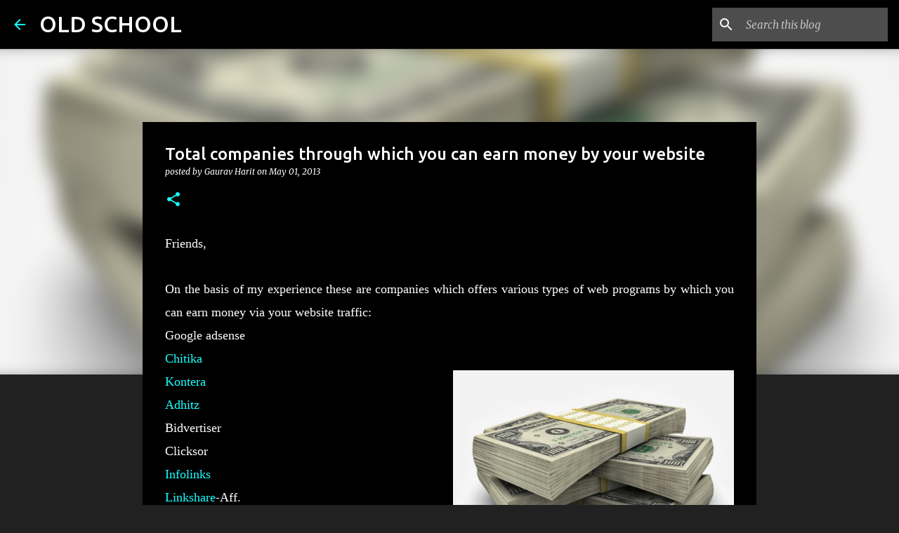

--- FILE ---
content_type: text/html; charset=UTF-8
request_url: https://discovertips.blogspot.com/2013/05/total-companies-through-which-you-can.html
body_size: 25152
content:
<!DOCTYPE html>
<html dir='ltr' lang='en'>
<head>
<meta content='width=device-width, initial-scale=1' name='viewport'/>
<title>Total companies through which you can earn  money by your website</title>
<meta content='text/html; charset=UTF-8' http-equiv='Content-Type'/>
<!-- Chrome, Firefox OS and Opera -->
<meta content='#212121' name='theme-color'/>
<!-- Windows Phone -->
<meta content='#212121' name='msapplication-navbutton-color'/>
<meta content='blogger' name='generator'/>
<link href='https://discovertips.blogspot.com/favicon.ico' rel='icon' type='image/x-icon'/>
<link href='https://discovertips.blogspot.com/2013/05/total-companies-through-which-you-can.html' rel='canonical'/>
<link rel="alternate" type="application/atom+xml" title="OLD SCHOOL - Atom" href="https://discovertips.blogspot.com/feeds/posts/default" />
<link rel="alternate" type="application/rss+xml" title="OLD SCHOOL - RSS" href="https://discovertips.blogspot.com/feeds/posts/default?alt=rss" />
<link rel="service.post" type="application/atom+xml" title="OLD SCHOOL - Atom" href="https://www.blogger.com/feeds/4275704340843172030/posts/default" />

<link rel="alternate" type="application/atom+xml" title="OLD SCHOOL - Atom" href="https://discovertips.blogspot.com/feeds/8406097145588043688/comments/default" />
<!--Can't find substitution for tag [blog.ieCssRetrofitLinks]-->
<link href='https://blogger.googleusercontent.com/img/b/R29vZ2xl/AVvXsEgRJv-LihbF5zPCCC_WsvRertV8SrKiRMhz3ZqFIG3lAr3e4AOgljA6EBFBm5TU_LV56o7ivCfsPORbQrtJnUtS_aZcCrVYDw6HuFuEW7rQCNWQoFaqLS7AKAqxXy4Nq-Y3QZydSEBdqHMZ/s1600/money.jpg' rel='image_src'/>
<meta content='On the basis of my experience these are companies which offers various types of web programs by which you can earn money via your website traffic:

Google adsense

Chitika

Kontera

Adhitz

Bidvertiser

Clicksor

Infolinks

Linkshare-Aff.

Godaddy-Aff.

Flipkart-Aff.

Jabong-Aff.

Infibeam-Aff.

Share-a-sale-Aff.

Commission share-Aff.

Clixgalore-Aff' name='description'/>
<meta content='https://discovertips.blogspot.com/2013/05/total-companies-through-which-you-can.html' property='og:url'/>
<meta content='Total companies through which you can earn  money by your website' property='og:title'/>
<meta content='On the basis of my experience these are companies which offers various types of web programs by which you can earn money via your website traffic:

Google adsense

Chitika

Kontera

Adhitz

Bidvertiser

Clicksor

Infolinks

Linkshare-Aff.

Godaddy-Aff.

Flipkart-Aff.

Jabong-Aff.

Infibeam-Aff.

Share-a-sale-Aff.

Commission share-Aff.

Clixgalore-Aff' property='og:description'/>
<meta content='https://blogger.googleusercontent.com/img/b/R29vZ2xl/AVvXsEgRJv-LihbF5zPCCC_WsvRertV8SrKiRMhz3ZqFIG3lAr3e4AOgljA6EBFBm5TU_LV56o7ivCfsPORbQrtJnUtS_aZcCrVYDw6HuFuEW7rQCNWQoFaqLS7AKAqxXy4Nq-Y3QZydSEBdqHMZ/w1200-h630-p-k-no-nu/money.jpg' property='og:image'/>
<style type='text/css'>@font-face{font-family:'Merriweather';font-style:italic;font-weight:300;font-stretch:100%;font-display:swap;src:url(//fonts.gstatic.com/s/merriweather/v33/u-4c0qyriQwlOrhSvowK_l5-eTxCVx0ZbwLvKH2Gk9hLmp0v5yA-xXPqCzLvF-adrHOg7iDTFw.woff2)format('woff2');unicode-range:U+0460-052F,U+1C80-1C8A,U+20B4,U+2DE0-2DFF,U+A640-A69F,U+FE2E-FE2F;}@font-face{font-family:'Merriweather';font-style:italic;font-weight:300;font-stretch:100%;font-display:swap;src:url(//fonts.gstatic.com/s/merriweather/v33/u-4c0qyriQwlOrhSvowK_l5-eTxCVx0ZbwLvKH2Gk9hLmp0v5yA-xXPqCzLvF--drHOg7iDTFw.woff2)format('woff2');unicode-range:U+0301,U+0400-045F,U+0490-0491,U+04B0-04B1,U+2116;}@font-face{font-family:'Merriweather';font-style:italic;font-weight:300;font-stretch:100%;font-display:swap;src:url(//fonts.gstatic.com/s/merriweather/v33/u-4c0qyriQwlOrhSvowK_l5-eTxCVx0ZbwLvKH2Gk9hLmp0v5yA-xXPqCzLvF-SdrHOg7iDTFw.woff2)format('woff2');unicode-range:U+0102-0103,U+0110-0111,U+0128-0129,U+0168-0169,U+01A0-01A1,U+01AF-01B0,U+0300-0301,U+0303-0304,U+0308-0309,U+0323,U+0329,U+1EA0-1EF9,U+20AB;}@font-face{font-family:'Merriweather';font-style:italic;font-weight:300;font-stretch:100%;font-display:swap;src:url(//fonts.gstatic.com/s/merriweather/v33/u-4c0qyriQwlOrhSvowK_l5-eTxCVx0ZbwLvKH2Gk9hLmp0v5yA-xXPqCzLvF-WdrHOg7iDTFw.woff2)format('woff2');unicode-range:U+0100-02BA,U+02BD-02C5,U+02C7-02CC,U+02CE-02D7,U+02DD-02FF,U+0304,U+0308,U+0329,U+1D00-1DBF,U+1E00-1E9F,U+1EF2-1EFF,U+2020,U+20A0-20AB,U+20AD-20C0,U+2113,U+2C60-2C7F,U+A720-A7FF;}@font-face{font-family:'Merriweather';font-style:italic;font-weight:300;font-stretch:100%;font-display:swap;src:url(//fonts.gstatic.com/s/merriweather/v33/u-4c0qyriQwlOrhSvowK_l5-eTxCVx0ZbwLvKH2Gk9hLmp0v5yA-xXPqCzLvF-udrHOg7iA.woff2)format('woff2');unicode-range:U+0000-00FF,U+0131,U+0152-0153,U+02BB-02BC,U+02C6,U+02DA,U+02DC,U+0304,U+0308,U+0329,U+2000-206F,U+20AC,U+2122,U+2191,U+2193,U+2212,U+2215,U+FEFF,U+FFFD;}@font-face{font-family:'Merriweather';font-style:italic;font-weight:400;font-stretch:100%;font-display:swap;src:url(//fonts.gstatic.com/s/merriweather/v33/u-4c0qyriQwlOrhSvowK_l5-eTxCVx0ZbwLvKH2Gk9hLmp0v5yA-xXPqCzLvF-adrHOg7iDTFw.woff2)format('woff2');unicode-range:U+0460-052F,U+1C80-1C8A,U+20B4,U+2DE0-2DFF,U+A640-A69F,U+FE2E-FE2F;}@font-face{font-family:'Merriweather';font-style:italic;font-weight:400;font-stretch:100%;font-display:swap;src:url(//fonts.gstatic.com/s/merriweather/v33/u-4c0qyriQwlOrhSvowK_l5-eTxCVx0ZbwLvKH2Gk9hLmp0v5yA-xXPqCzLvF--drHOg7iDTFw.woff2)format('woff2');unicode-range:U+0301,U+0400-045F,U+0490-0491,U+04B0-04B1,U+2116;}@font-face{font-family:'Merriweather';font-style:italic;font-weight:400;font-stretch:100%;font-display:swap;src:url(//fonts.gstatic.com/s/merriweather/v33/u-4c0qyriQwlOrhSvowK_l5-eTxCVx0ZbwLvKH2Gk9hLmp0v5yA-xXPqCzLvF-SdrHOg7iDTFw.woff2)format('woff2');unicode-range:U+0102-0103,U+0110-0111,U+0128-0129,U+0168-0169,U+01A0-01A1,U+01AF-01B0,U+0300-0301,U+0303-0304,U+0308-0309,U+0323,U+0329,U+1EA0-1EF9,U+20AB;}@font-face{font-family:'Merriweather';font-style:italic;font-weight:400;font-stretch:100%;font-display:swap;src:url(//fonts.gstatic.com/s/merriweather/v33/u-4c0qyriQwlOrhSvowK_l5-eTxCVx0ZbwLvKH2Gk9hLmp0v5yA-xXPqCzLvF-WdrHOg7iDTFw.woff2)format('woff2');unicode-range:U+0100-02BA,U+02BD-02C5,U+02C7-02CC,U+02CE-02D7,U+02DD-02FF,U+0304,U+0308,U+0329,U+1D00-1DBF,U+1E00-1E9F,U+1EF2-1EFF,U+2020,U+20A0-20AB,U+20AD-20C0,U+2113,U+2C60-2C7F,U+A720-A7FF;}@font-face{font-family:'Merriweather';font-style:italic;font-weight:400;font-stretch:100%;font-display:swap;src:url(//fonts.gstatic.com/s/merriweather/v33/u-4c0qyriQwlOrhSvowK_l5-eTxCVx0ZbwLvKH2Gk9hLmp0v5yA-xXPqCzLvF-udrHOg7iA.woff2)format('woff2');unicode-range:U+0000-00FF,U+0131,U+0152-0153,U+02BB-02BC,U+02C6,U+02DA,U+02DC,U+0304,U+0308,U+0329,U+2000-206F,U+20AC,U+2122,U+2191,U+2193,U+2212,U+2215,U+FEFF,U+FFFD;}@font-face{font-family:'Merriweather';font-style:normal;font-weight:400;font-stretch:100%;font-display:swap;src:url(//fonts.gstatic.com/s/merriweather/v33/u-4D0qyriQwlOrhSvowK_l5UcA6zuSYEqOzpPe3HOZJ5eX1WtLaQwmYiScCmDxhtNOKl8yDr3icaGV31CPDaYKfFQn0.woff2)format('woff2');unicode-range:U+0460-052F,U+1C80-1C8A,U+20B4,U+2DE0-2DFF,U+A640-A69F,U+FE2E-FE2F;}@font-face{font-family:'Merriweather';font-style:normal;font-weight:400;font-stretch:100%;font-display:swap;src:url(//fonts.gstatic.com/s/merriweather/v33/u-4D0qyriQwlOrhSvowK_l5UcA6zuSYEqOzpPe3HOZJ5eX1WtLaQwmYiScCmDxhtNOKl8yDr3icaEF31CPDaYKfFQn0.woff2)format('woff2');unicode-range:U+0301,U+0400-045F,U+0490-0491,U+04B0-04B1,U+2116;}@font-face{font-family:'Merriweather';font-style:normal;font-weight:400;font-stretch:100%;font-display:swap;src:url(//fonts.gstatic.com/s/merriweather/v33/u-4D0qyriQwlOrhSvowK_l5UcA6zuSYEqOzpPe3HOZJ5eX1WtLaQwmYiScCmDxhtNOKl8yDr3icaG131CPDaYKfFQn0.woff2)format('woff2');unicode-range:U+0102-0103,U+0110-0111,U+0128-0129,U+0168-0169,U+01A0-01A1,U+01AF-01B0,U+0300-0301,U+0303-0304,U+0308-0309,U+0323,U+0329,U+1EA0-1EF9,U+20AB;}@font-face{font-family:'Merriweather';font-style:normal;font-weight:400;font-stretch:100%;font-display:swap;src:url(//fonts.gstatic.com/s/merriweather/v33/u-4D0qyriQwlOrhSvowK_l5UcA6zuSYEqOzpPe3HOZJ5eX1WtLaQwmYiScCmDxhtNOKl8yDr3icaGl31CPDaYKfFQn0.woff2)format('woff2');unicode-range:U+0100-02BA,U+02BD-02C5,U+02C7-02CC,U+02CE-02D7,U+02DD-02FF,U+0304,U+0308,U+0329,U+1D00-1DBF,U+1E00-1E9F,U+1EF2-1EFF,U+2020,U+20A0-20AB,U+20AD-20C0,U+2113,U+2C60-2C7F,U+A720-A7FF;}@font-face{font-family:'Merriweather';font-style:normal;font-weight:400;font-stretch:100%;font-display:swap;src:url(//fonts.gstatic.com/s/merriweather/v33/u-4D0qyriQwlOrhSvowK_l5UcA6zuSYEqOzpPe3HOZJ5eX1WtLaQwmYiScCmDxhtNOKl8yDr3icaFF31CPDaYKfF.woff2)format('woff2');unicode-range:U+0000-00FF,U+0131,U+0152-0153,U+02BB-02BC,U+02C6,U+02DA,U+02DC,U+0304,U+0308,U+0329,U+2000-206F,U+20AC,U+2122,U+2191,U+2193,U+2212,U+2215,U+FEFF,U+FFFD;}@font-face{font-family:'Ubuntu';font-style:normal;font-weight:400;font-display:swap;src:url(//fonts.gstatic.com/s/ubuntu/v21/4iCs6KVjbNBYlgoKcg72nU6AF7xm.woff2)format('woff2');unicode-range:U+0460-052F,U+1C80-1C8A,U+20B4,U+2DE0-2DFF,U+A640-A69F,U+FE2E-FE2F;}@font-face{font-family:'Ubuntu';font-style:normal;font-weight:400;font-display:swap;src:url(//fonts.gstatic.com/s/ubuntu/v21/4iCs6KVjbNBYlgoKew72nU6AF7xm.woff2)format('woff2');unicode-range:U+0301,U+0400-045F,U+0490-0491,U+04B0-04B1,U+2116;}@font-face{font-family:'Ubuntu';font-style:normal;font-weight:400;font-display:swap;src:url(//fonts.gstatic.com/s/ubuntu/v21/4iCs6KVjbNBYlgoKcw72nU6AF7xm.woff2)format('woff2');unicode-range:U+1F00-1FFF;}@font-face{font-family:'Ubuntu';font-style:normal;font-weight:400;font-display:swap;src:url(//fonts.gstatic.com/s/ubuntu/v21/4iCs6KVjbNBYlgoKfA72nU6AF7xm.woff2)format('woff2');unicode-range:U+0370-0377,U+037A-037F,U+0384-038A,U+038C,U+038E-03A1,U+03A3-03FF;}@font-face{font-family:'Ubuntu';font-style:normal;font-weight:400;font-display:swap;src:url(//fonts.gstatic.com/s/ubuntu/v21/4iCs6KVjbNBYlgoKcQ72nU6AF7xm.woff2)format('woff2');unicode-range:U+0100-02BA,U+02BD-02C5,U+02C7-02CC,U+02CE-02D7,U+02DD-02FF,U+0304,U+0308,U+0329,U+1D00-1DBF,U+1E00-1E9F,U+1EF2-1EFF,U+2020,U+20A0-20AB,U+20AD-20C0,U+2113,U+2C60-2C7F,U+A720-A7FF;}@font-face{font-family:'Ubuntu';font-style:normal;font-weight:400;font-display:swap;src:url(//fonts.gstatic.com/s/ubuntu/v21/4iCs6KVjbNBYlgoKfw72nU6AFw.woff2)format('woff2');unicode-range:U+0000-00FF,U+0131,U+0152-0153,U+02BB-02BC,U+02C6,U+02DA,U+02DC,U+0304,U+0308,U+0329,U+2000-206F,U+20AC,U+2122,U+2191,U+2193,U+2212,U+2215,U+FEFF,U+FFFD;}@font-face{font-family:'Ubuntu';font-style:normal;font-weight:500;font-display:swap;src:url(//fonts.gstatic.com/s/ubuntu/v21/4iCv6KVjbNBYlgoCjC3jvWyNPYZvg7UI.woff2)format('woff2');unicode-range:U+0460-052F,U+1C80-1C8A,U+20B4,U+2DE0-2DFF,U+A640-A69F,U+FE2E-FE2F;}@font-face{font-family:'Ubuntu';font-style:normal;font-weight:500;font-display:swap;src:url(//fonts.gstatic.com/s/ubuntu/v21/4iCv6KVjbNBYlgoCjC3jtGyNPYZvg7UI.woff2)format('woff2');unicode-range:U+0301,U+0400-045F,U+0490-0491,U+04B0-04B1,U+2116;}@font-face{font-family:'Ubuntu';font-style:normal;font-weight:500;font-display:swap;src:url(//fonts.gstatic.com/s/ubuntu/v21/4iCv6KVjbNBYlgoCjC3jvGyNPYZvg7UI.woff2)format('woff2');unicode-range:U+1F00-1FFF;}@font-face{font-family:'Ubuntu';font-style:normal;font-weight:500;font-display:swap;src:url(//fonts.gstatic.com/s/ubuntu/v21/4iCv6KVjbNBYlgoCjC3js2yNPYZvg7UI.woff2)format('woff2');unicode-range:U+0370-0377,U+037A-037F,U+0384-038A,U+038C,U+038E-03A1,U+03A3-03FF;}@font-face{font-family:'Ubuntu';font-style:normal;font-weight:500;font-display:swap;src:url(//fonts.gstatic.com/s/ubuntu/v21/4iCv6KVjbNBYlgoCjC3jvmyNPYZvg7UI.woff2)format('woff2');unicode-range:U+0100-02BA,U+02BD-02C5,U+02C7-02CC,U+02CE-02D7,U+02DD-02FF,U+0304,U+0308,U+0329,U+1D00-1DBF,U+1E00-1E9F,U+1EF2-1EFF,U+2020,U+20A0-20AB,U+20AD-20C0,U+2113,U+2C60-2C7F,U+A720-A7FF;}@font-face{font-family:'Ubuntu';font-style:normal;font-weight:500;font-display:swap;src:url(//fonts.gstatic.com/s/ubuntu/v21/4iCv6KVjbNBYlgoCjC3jsGyNPYZvgw.woff2)format('woff2');unicode-range:U+0000-00FF,U+0131,U+0152-0153,U+02BB-02BC,U+02C6,U+02DA,U+02DC,U+0304,U+0308,U+0329,U+2000-206F,U+20AC,U+2122,U+2191,U+2193,U+2212,U+2215,U+FEFF,U+FFFD;}@font-face{font-family:'Ubuntu';font-style:normal;font-weight:700;font-display:swap;src:url(//fonts.gstatic.com/s/ubuntu/v21/4iCv6KVjbNBYlgoCxCvjvWyNPYZvg7UI.woff2)format('woff2');unicode-range:U+0460-052F,U+1C80-1C8A,U+20B4,U+2DE0-2DFF,U+A640-A69F,U+FE2E-FE2F;}@font-face{font-family:'Ubuntu';font-style:normal;font-weight:700;font-display:swap;src:url(//fonts.gstatic.com/s/ubuntu/v21/4iCv6KVjbNBYlgoCxCvjtGyNPYZvg7UI.woff2)format('woff2');unicode-range:U+0301,U+0400-045F,U+0490-0491,U+04B0-04B1,U+2116;}@font-face{font-family:'Ubuntu';font-style:normal;font-weight:700;font-display:swap;src:url(//fonts.gstatic.com/s/ubuntu/v21/4iCv6KVjbNBYlgoCxCvjvGyNPYZvg7UI.woff2)format('woff2');unicode-range:U+1F00-1FFF;}@font-face{font-family:'Ubuntu';font-style:normal;font-weight:700;font-display:swap;src:url(//fonts.gstatic.com/s/ubuntu/v21/4iCv6KVjbNBYlgoCxCvjs2yNPYZvg7UI.woff2)format('woff2');unicode-range:U+0370-0377,U+037A-037F,U+0384-038A,U+038C,U+038E-03A1,U+03A3-03FF;}@font-face{font-family:'Ubuntu';font-style:normal;font-weight:700;font-display:swap;src:url(//fonts.gstatic.com/s/ubuntu/v21/4iCv6KVjbNBYlgoCxCvjvmyNPYZvg7UI.woff2)format('woff2');unicode-range:U+0100-02BA,U+02BD-02C5,U+02C7-02CC,U+02CE-02D7,U+02DD-02FF,U+0304,U+0308,U+0329,U+1D00-1DBF,U+1E00-1E9F,U+1EF2-1EFF,U+2020,U+20A0-20AB,U+20AD-20C0,U+2113,U+2C60-2C7F,U+A720-A7FF;}@font-face{font-family:'Ubuntu';font-style:normal;font-weight:700;font-display:swap;src:url(//fonts.gstatic.com/s/ubuntu/v21/4iCv6KVjbNBYlgoCxCvjsGyNPYZvgw.woff2)format('woff2');unicode-range:U+0000-00FF,U+0131,U+0152-0153,U+02BB-02BC,U+02C6,U+02DA,U+02DC,U+0304,U+0308,U+0329,U+2000-206F,U+20AC,U+2122,U+2191,U+2193,U+2212,U+2215,U+FEFF,U+FFFD;}</style>
<style id='page-skin-1' type='text/css'><!--
/*! normalize.css v8.0.0 | MIT License | github.com/necolas/normalize.css */html{line-height:1.15;-webkit-text-size-adjust:100%}body{margin:0}h1{font-size:2em;margin:.67em 0}hr{box-sizing:content-box;height:0;overflow:visible}pre{font-family:monospace,monospace;font-size:1em}a{background-color:transparent}abbr[title]{border-bottom:none;text-decoration:underline;text-decoration:underline dotted}b,strong{font-weight:bolder}code,kbd,samp{font-family:monospace,monospace;font-size:1em}small{font-size:80%}sub,sup{font-size:75%;line-height:0;position:relative;vertical-align:baseline}sub{bottom:-0.25em}sup{top:-0.5em}img{border-style:none}button,input,optgroup,select,textarea{font-family:inherit;font-size:100%;line-height:1.15;margin:0}button,input{overflow:visible}button,select{text-transform:none}button,[type="button"],[type="reset"],[type="submit"]{-webkit-appearance:button}button::-moz-focus-inner,[type="button"]::-moz-focus-inner,[type="reset"]::-moz-focus-inner,[type="submit"]::-moz-focus-inner{border-style:none;padding:0}button:-moz-focusring,[type="button"]:-moz-focusring,[type="reset"]:-moz-focusring,[type="submit"]:-moz-focusring{outline:1px dotted ButtonText}fieldset{padding:.35em .75em .625em}legend{box-sizing:border-box;color:inherit;display:table;max-width:100%;padding:0;white-space:normal}progress{vertical-align:baseline}textarea{overflow:auto}[type="checkbox"],[type="radio"]{box-sizing:border-box;padding:0}[type="number"]::-webkit-inner-spin-button,[type="number"]::-webkit-outer-spin-button{height:auto}[type="search"]{-webkit-appearance:textfield;outline-offset:-2px}[type="search"]::-webkit-search-decoration{-webkit-appearance:none}::-webkit-file-upload-button{-webkit-appearance:button;font:inherit}details{display:block}summary{display:list-item}template{display:none}[hidden]{display:none}
/*!************************************************
* Blogger Template Style
* Name: Emporio
**************************************************/
body{
word-wrap:break-word;
overflow-wrap:break-word;
word-break:break-word
}
.hidden{
display:none
}
.invisible{
visibility:hidden
}
.container:after,.float-container:after{
clear:both;
content:"";
display:table
}
.clearboth{
clear:both
}
#comments .comment .comment-actions,.subscribe-popup .FollowByEmail .follow-by-email-submit{
background:transparent;
border:0;
box-shadow:none;
color:#18ffff;
cursor:pointer;
font-size:14px;
font-weight:700;
outline:none;
text-decoration:none;
text-transform:uppercase;
width:auto
}
.dim-overlay{
height:100vh;
left:0;
position:fixed;
top:0;
width:100%
}
#sharing-dim-overlay{
background-color:transparent
}
input::-ms-clear{
display:none
}
.blogger-logo,.svg-icon-24.blogger-logo{
fill:#ff9800;
opacity:1
}
.skip-navigation{
background-color:#fff;
box-sizing:border-box;
color:#000;
display:block;
height:0;
left:0;
line-height:50px;
overflow:hidden;
padding-top:0;
position:fixed;
text-align:center;
top:0;
-webkit-transition:box-shadow .3s,height .3s,padding-top .3s;
transition:box-shadow .3s,height .3s,padding-top .3s;
width:100%;
z-index:900
}
.skip-navigation:focus{
box-shadow:0 4px 5px 0 rgba(0,0,0,.14),0 1px 10px 0 rgba(0,0,0,.12),0 2px 4px -1px rgba(0,0,0,.2);
height:50px
}
#main{
outline:none
}
.main-heading{
clip:rect(1px,1px,1px,1px);
border:0;
height:1px;
overflow:hidden;
padding:0;
position:absolute;
width:1px
}
.Attribution{
margin-top:1em;
text-align:center
}
.Attribution .blogger img,.Attribution .blogger svg{
vertical-align:bottom
}
.Attribution .blogger img{
margin-right:.5em
}
.Attribution div{
line-height:24px;
margin-top:.5em
}
.Attribution .copyright,.Attribution .image-attribution{
font-size:.7em;
margin-top:1.5em
}
.bg-photo{
background-attachment:scroll!important
}
body .CSS_LIGHTBOX{
z-index:900
}
.extendable .show-less,.extendable .show-more{
border-color:#18ffff;
color:#18ffff;
margin-top:8px
}
.extendable .show-less.hidden,.extendable .show-more.hidden,.inline-ad{
display:none
}
.inline-ad{
max-width:100%;
overflow:hidden
}
.adsbygoogle{
display:block
}
#cookieChoiceInfo{
bottom:0;
top:auto
}
iframe.b-hbp-video{
border:0
}
.post-body iframe{
max-width:100%
}
.post-body a[imageanchor="1"]{
display:inline-block
}
.byline{
margin-right:1em
}
.byline:last-child{
margin-right:0
}
.link-copied-dialog{
max-width:520px;
outline:0
}
.link-copied-dialog .modal-dialog-buttons{
margin-top:8px
}
.link-copied-dialog .goog-buttonset-default{
background:transparent;
border:0
}
.link-copied-dialog .goog-buttonset-default:focus{
outline:0
}
.paging-control-container{
margin-bottom:16px
}
.paging-control-container .paging-control{
display:inline-block
}
.paging-control-container .comment-range-text:after,.paging-control-container .paging-control{
color:#18ffff
}
.paging-control-container .comment-range-text,.paging-control-container .paging-control{
margin-right:8px
}
.paging-control-container .comment-range-text:after,.paging-control-container .paging-control:after{
padding-left:8px;
content:"\b7";
cursor:default;
pointer-events:none
}
.paging-control-container .comment-range-text:last-child:after,.paging-control-container .paging-control:last-child:after{
content:none
}
.byline.reactions iframe{
height:20px
}
.b-notification{
background-color:#fff;
border-bottom:1px solid #000;
box-sizing:border-box;
color:#000;
padding:16px 32px;
text-align:center
}
.b-notification.visible{
-webkit-transition:margin-top .3s cubic-bezier(.4,0,.2,1);
transition:margin-top .3s cubic-bezier(.4,0,.2,1)
}
.b-notification.invisible{
position:absolute
}
.b-notification-close{
position:absolute;
right:8px;
top:8px
}
.no-posts-message{
line-height:40px;
text-align:center
}
@media screen and (max-width:745px){
body.item-view .post-body a[imageanchor="1"][style*="float: left;"],body.item-view .post-body a[imageanchor="1"][style*="float: right;"]{
clear:none!important;
float:none!important
}
body.item-view .post-body a[imageanchor="1"] img{
display:block;
height:auto;
margin:0 auto
}
body.item-view .post-body>.separator:first-child>a[imageanchor="1"]:first-child{
margin-top:20px
}
.post-body a[imageanchor]{
display:block
}
body.item-view .post-body a[imageanchor="1"]{
margin-left:0!important;
margin-right:0!important
}
body.item-view .post-body a[imageanchor="1"]+a[imageanchor="1"]{
margin-top:16px
}
}
.item-control{
display:none
}
#comments{
border-top:1px dashed rgba(0,0,0,.54);
margin-top:20px;
padding:20px
}
#comments .comment-thread ol{
padding-left:0;
margin:0;
padding-left:0
}
#comments .comment .comment-replybox-single,#comments .comment-thread .comment-replies{
margin-left:60px
}
#comments .comment-thread .thread-count{
display:none
}
#comments .comment{
list-style-type:none;
padding:0 0 30px;
position:relative
}
#comments .comment .comment{
padding-bottom:8px
}
.comment .avatar-image-container{
position:absolute
}
.comment .avatar-image-container img{
border-radius:50%
}
.avatar-image-container svg,.comment .avatar-image-container .avatar-icon{
fill:#18ffff;
border:1px solid #18ffff;
border-radius:50%;
box-sizing:border-box;
height:35px;
margin:0;
padding:7px;
width:35px
}
.comment .comment-block{
margin-left:60px;
margin-top:10px;
padding-bottom:0
}
#comments .comment-author-header-wrapper{
margin-left:40px
}
#comments .comment .thread-expanded .comment-block{
padding-bottom:20px
}
#comments .comment .comment-header .user,#comments .comment .comment-header .user a{
color:#ffffff;
font-style:normal;
font-weight:700
}
#comments .comment .comment-actions{
bottom:0;
margin-bottom:15px;
position:absolute
}
#comments .comment .comment-actions>*{
margin-right:8px
}
#comments .comment .comment-header .datetime{
margin-left:8px;
bottom:0;
display:inline-block;
font-size:13px;
font-style:italic
}
#comments .comment .comment-footer .comment-timestamp a,#comments .comment .comment-header .datetime,#comments .comment .comment-header .datetime a{
color:rgba(255,255,255,.54)
}
#comments .comment .comment-content,.comment .comment-body{
margin-top:12px;
word-break:break-word
}
.comment-body{
margin-bottom:12px
}
#comments.embed[data-num-comments="0"]{
border:0;
margin-top:0;
padding-top:0
}
#comment-editor-src,#comments.embed[data-num-comments="0"] #comment-post-message,#comments.embed[data-num-comments="0"] div.comment-form>p,#comments.embed[data-num-comments="0"] p.comment-footer{
display:none
}
.comments .comments-content .loadmore.loaded{
max-height:0;
opacity:0;
overflow:hidden
}
.extendable .remaining-items{
height:0;
overflow:hidden;
-webkit-transition:height .3s cubic-bezier(.4,0,.2,1);
transition:height .3s cubic-bezier(.4,0,.2,1)
}
.extendable .remaining-items.expanded{
height:auto
}
.svg-icon-24,.svg-icon-24-button{
cursor:pointer;
height:24px;
min-width:24px;
width:24px
}
.touch-icon{
margin:-12px;
padding:12px
}
.touch-icon:active,.touch-icon:focus{
background-color:hsla(0,0%,60%,.4);
border-radius:50%
}
svg:not(:root).touch-icon{
overflow:visible
}
html[dir=rtl] .rtl-reversible-icon{
-webkit-transform:scaleX(-1);
transform:scaleX(-1)
}
.svg-icon-24-button,.touch-icon-button{
background:transparent;
border:0;
margin:0;
outline:none;
padding:0
}
.touch-icon-button .touch-icon:active,.touch-icon-button .touch-icon:focus{
background-color:transparent
}
.touch-icon-button:active .touch-icon,.touch-icon-button:focus .touch-icon{
background-color:hsla(0,0%,60%,.4);
border-radius:50%
}
.Profile .default-avatar-wrapper .avatar-icon{
fill:#18ffff;
border:1px solid #18ffff;
border-radius:50%;
box-sizing:border-box;
margin:0
}
.Profile .individual .default-avatar-wrapper .avatar-icon{
padding:25px
}
.Profile .individual .avatar-icon,.Profile .individual .profile-img{
height:90px;
width:90px
}
.Profile .team .default-avatar-wrapper .avatar-icon{
padding:8px
}
.Profile .team .avatar-icon,.Profile .team .default-avatar-wrapper,.Profile .team .profile-img{
height:40px;
width:40px
}
.snippet-container{
margin:0;
overflow:hidden;
position:relative
}
.snippet-fade{
right:0;
bottom:0;
box-sizing:border-box;
position:absolute;
width:96px
}
.snippet-fade:after{
content:"\2026";
float:right
}
.centered-top-container.sticky{
left:0;
position:fixed;
right:0;
top:0;
-webkit-transition-duration:.2s;
transition-duration:.2s;
-webkit-transition-property:opacity,-webkit-transform;
transition-property:opacity,-webkit-transform;
transition-property:transform,opacity;
transition-property:transform,opacity,-webkit-transform;
-webkit-transition-timing-function:cubic-bezier(.4,0,.2,1);
transition-timing-function:cubic-bezier(.4,0,.2,1);
width:auto;
z-index:8
}
.centered-top-placeholder{
display:none
}
.collapsed-header .centered-top-placeholder{
display:block
}
.centered-top-container .Header .replaced h1,.centered-top-placeholder .Header .replaced h1{
display:none
}
.centered-top-container.sticky .Header .replaced h1{
display:block
}
.centered-top-container.sticky .Header .header-widget{
background:none
}
.centered-top-container.sticky .Header .header-image-wrapper{
display:none
}
.centered-top-container img,.centered-top-placeholder img{
max-width:100%
}
.collapsible{
-webkit-transition:height .3s cubic-bezier(.4,0,.2,1);
transition:height .3s cubic-bezier(.4,0,.2,1)
}
.collapsible,.collapsible>summary{
display:block;
overflow:hidden
}
.collapsible>:not(summary){
display:none
}
.collapsible[open]>:not(summary){
display:block
}
.collapsible:focus,.collapsible>summary:focus{
outline:none
}
.collapsible>summary{
cursor:pointer;
display:block;
padding:0
}
.collapsible:focus>summary,.collapsible>summary:focus{
background-color:transparent
}
.collapsible>summary::-webkit-details-marker{
display:none
}
.collapsible-title{
-webkit-box-align:center;
align-items:center;
display:-webkit-box;
display:flex
}
.collapsible-title .title{
-webkit-box-flex:1;
-webkit-box-ordinal-group:1;
flex:1 1 auto;
order:0;
overflow:hidden;
text-overflow:ellipsis;
white-space:nowrap
}
.collapsible-title .chevron-down,.collapsible[open] .collapsible-title .chevron-up{
display:block
}
.collapsible-title .chevron-up,.collapsible[open] .collapsible-title .chevron-down{
display:none
}
.flat-button{
border-radius:2px;
font-weight:700;
margin:-8px;
padding:8px;
text-transform:uppercase
}
.flat-button,.flat-icon-button{
cursor:pointer;
display:inline-block
}
.flat-icon-button{
background:transparent;
border:0;
box-sizing:content-box;
line-height:0;
margin:-12px;
outline:none;
padding:12px
}
.flat-icon-button,.flat-icon-button .splash-wrapper{
border-radius:50%
}
.flat-icon-button .splash.animate{
-webkit-animation-duration:.3s;
animation-duration:.3s
}
body#layout .bg-photo,body#layout .bg-photo-overlay{
display:none
}
body#layout .centered{
max-width:954px
}
body#layout .navigation{
display:none
}
body#layout .sidebar-container{
display:inline-block;
width:40%
}
body#layout .hamburger-menu,body#layout .search{
display:none
}
.overflowable-container{
max-height:44px;
overflow:hidden;
position:relative
}
.overflow-button{
cursor:pointer
}
#overflowable-dim-overlay{
background:transparent
}
.overflow-popup{
background-color:#000000;
box-shadow:0 2px 2px 0 rgba(0,0,0,.14),0 3px 1px -2px rgba(0,0,0,.2),0 1px 5px 0 rgba(0,0,0,.12);
left:0;
max-width:calc(100% - 32px);
position:absolute;
top:0;
visibility:hidden;
z-index:101
}
.overflow-popup ul{
list-style:none
}
.overflow-popup .tabs li,.overflow-popup li{
display:block;
height:auto
}
.overflow-popup .tabs li{
padding-left:0;
padding-right:0
}
.overflow-button.hidden,.overflow-popup .tabs li.hidden,.overflow-popup li.hidden,.widget.Sharing .sharing-button{
display:none
}
.widget.Sharing .sharing-buttons li{
padding:0
}
.widget.Sharing .sharing-buttons li span{
display:none
}
.post-share-buttons{
position:relative
}
.sharing-open.touch-icon-button:active .touch-icon,.sharing-open.touch-icon-button:focus .touch-icon{
background-color:transparent
}
.share-buttons{
background-color:#000000;
border-radius:2px;
box-shadow:0 2px 2px 0 rgba(0,0,0,.14),0 3px 1px -2px rgba(0,0,0,.2),0 1px 5px 0 rgba(0,0,0,.12);
color:#ffffff;
list-style:none;
margin:0;
min-width:200px;
padding:8px 0;
position:absolute;
top:-11px;
z-index:101
}
.share-buttons.hidden{
display:none
}
.sharing-button{
background:transparent;
border:0;
cursor:pointer;
margin:0;
outline:none;
padding:0
}
.share-buttons li{
height:48px;
margin:0
}
.share-buttons li:last-child{
margin-bottom:0
}
.share-buttons li .sharing-platform-button{
box-sizing:border-box;
cursor:pointer;
display:block;
height:100%;
margin-bottom:0;
padding:0 16px;
position:relative;
width:100%
}
.share-buttons li .sharing-platform-button:focus,.share-buttons li .sharing-platform-button:hover{
background-color:hsla(0,0%,50%,.1);
outline:none
}
.share-buttons li svg[class*=" sharing-"],.share-buttons li svg[class^=sharing-]{
position:absolute;
top:10px
}
.share-buttons li span.sharing-platform-button{
position:relative;
top:0
}
.share-buttons li .platform-sharing-text{
margin-left:56px;
display:block;
font-size:16px;
line-height:48px;
white-space:nowrap
}
.sidebar-container{
-webkit-overflow-scrolling:touch;
background-color:#212121;
max-width:280px;
overflow-y:auto;
-webkit-transition-duration:.3s;
transition-duration:.3s;
-webkit-transition-property:-webkit-transform;
transition-property:-webkit-transform;
transition-property:transform;
transition-property:transform,-webkit-transform;
-webkit-transition-timing-function:cubic-bezier(0,0,.2,1);
transition-timing-function:cubic-bezier(0,0,.2,1);
width:280px;
z-index:101
}
.sidebar-container .navigation{
line-height:0;
padding:16px
}
.sidebar-container .sidebar-back{
cursor:pointer
}
.sidebar-container .widget{
background:none;
margin:0 16px;
padding:16px 0
}
.sidebar-container .widget .title{
color:#ffffff;
margin:0
}
.sidebar-container .widget ul{
list-style:none;
margin:0;
padding:0
}
.sidebar-container .widget ul ul{
margin-left:1em
}
.sidebar-container .widget li{
font-size:16px;
line-height:normal
}
.sidebar-container .widget+.widget{
border-top:1px solid rgba(255, 255, 255, 0.12)
}
.BlogArchive li{
margin:16px 0
}
.BlogArchive li:last-child{
margin-bottom:0
}
.Label li a{
display:inline-block
}
.BlogArchive .post-count,.Label .label-count{
margin-left:.25em;
float:right
}
.BlogArchive .post-count:before,.Label .label-count:before{
content:"("
}
.BlogArchive .post-count:after,.Label .label-count:after{
content:")"
}
.widget.Translate .skiptranslate>div{
display:block!important
}
.widget.Profile .profile-link{
display:-webkit-box;
display:flex
}
.widget.Profile .team-member .default-avatar-wrapper,.widget.Profile .team-member .profile-img{
-webkit-box-flex:0;
margin-right:1em;
flex:0 0 auto
}
.widget.Profile .individual .profile-link{
-webkit-box-orient:vertical;
-webkit-box-direction:normal;
flex-direction:column
}
.widget.Profile .team .profile-link .profile-name{
-webkit-box-flex:1;
align-self:center;
display:block;
flex:1 1 auto
}
.dim-overlay{
background-color:rgba(0,0,0,.54)
}
body.sidebar-visible{
overflow-y:hidden
}
@media screen and (max-width:680px){
.sidebar-container{
bottom:0;
left:auto;
position:fixed;
right:0;
top:0
}
.sidebar-container.sidebar-invisible{
-webkit-transform:translateX(100%);
transform:translateX(100%);
-webkit-transition-timing-function:cubic-bezier(.4,0,.6,1);
transition-timing-function:cubic-bezier(.4,0,.6,1)
}
}
.dialog{
background:#000000;
box-shadow:0 2px 2px 0 rgba(0,0,0,.14),0 3px 1px -2px rgba(0,0,0,.2),0 1px 5px 0 rgba(0,0,0,.12);
box-sizing:border-box;
color:#ffffff;
padding:30px;
position:fixed;
text-align:center;
width:calc(100% - 24px);
z-index:101
}
.dialog input[type=email],.dialog input[type=text]{
background-color:transparent;
border:0;
border-bottom:1px solid rgba(255,255,255,.12);
color:#ffffff;
display:block;
font-family:Ubuntu, sans-serif;
font-size:16px;
line-height:24px;
margin:auto;
outline:none;
padding-bottom:7px;
text-align:center;
width:100%
}
.dialog input[type=email]::-webkit-input-placeholder,.dialog input[type=text]::-webkit-input-placeholder{
color:rgba(255,255,255,.5)
}
.dialog input[type=email]::-moz-placeholder,.dialog input[type=text]::-moz-placeholder{
color:rgba(255,255,255,.5)
}
.dialog input[type=email]:-ms-input-placeholder,.dialog input[type=text]:-ms-input-placeholder{
color:rgba(255,255,255,.5)
}
.dialog input[type=email]::-ms-input-placeholder,.dialog input[type=text]::-ms-input-placeholder{
color:rgba(255,255,255,.5)
}
.dialog input[type=email]::placeholder,.dialog input[type=text]::placeholder{
color:rgba(255,255,255,.5)
}
.dialog input[type=email]:focus,.dialog input[type=text]:focus{
border-bottom:2px solid #18ffff;
padding-bottom:6px
}
.dialog input.no-cursor{
color:transparent;
text-shadow:0 0 0 #ffffff
}
.dialog input.no-cursor:focus{
outline:none
}
.dialog input[type=submit]{
font-family:Ubuntu, sans-serif
}
.dialog .goog-buttonset-default{
color:#18ffff
}
.loading-spinner-large{
-webkit-animation:mspin-rotate 1568.63ms linear infinite;
animation:mspin-rotate 1568.63ms linear infinite;
height:48px;
overflow:hidden;
position:absolute;
width:48px;
z-index:200
}
.loading-spinner-large>div{
-webkit-animation:mspin-revrot 5332ms steps(4) infinite;
animation:mspin-revrot 5332ms steps(4) infinite
}
.loading-spinner-large>div>div{
-webkit-animation:mspin-singlecolor-large-film 1333ms steps(81) infinite;
animation:mspin-singlecolor-large-film 1333ms steps(81) infinite;
background-size:100%;
height:48px;
width:3888px
}
.mspin-black-large>div>div,.mspin-grey_54-large>div>div{
background-image:url(https://www.blogblog.com/indie/mspin_black_large.svg)
}
.mspin-white-large>div>div{
background-image:url(https://www.blogblog.com/indie/mspin_white_large.svg)
}
.mspin-grey_54-large{
opacity:.54
}
@-webkit-keyframes mspin-singlecolor-large-film{
0%{
-webkit-transform:translateX(0);
transform:translateX(0)
}
to{
-webkit-transform:translateX(-3888px);
transform:translateX(-3888px)
}
}
@keyframes mspin-singlecolor-large-film{
0%{
-webkit-transform:translateX(0);
transform:translateX(0)
}
to{
-webkit-transform:translateX(-3888px);
transform:translateX(-3888px)
}
}
@-webkit-keyframes mspin-rotate{
0%{
-webkit-transform:rotate(0deg);
transform:rotate(0deg)
}
to{
-webkit-transform:rotate(1turn);
transform:rotate(1turn)
}
}
@keyframes mspin-rotate{
0%{
-webkit-transform:rotate(0deg);
transform:rotate(0deg)
}
to{
-webkit-transform:rotate(1turn);
transform:rotate(1turn)
}
}
@-webkit-keyframes mspin-revrot{
0%{
-webkit-transform:rotate(0deg);
transform:rotate(0deg)
}
to{
-webkit-transform:rotate(-1turn);
transform:rotate(-1turn)
}
}
@keyframes mspin-revrot{
0%{
-webkit-transform:rotate(0deg);
transform:rotate(0deg)
}
to{
-webkit-transform:rotate(-1turn);
transform:rotate(-1turn)
}
}
.subscribe-popup{
max-width:364px
}
.subscribe-popup h3{
color:#ffffff;
font-size:1.8em;
margin-top:0
}
.subscribe-popup .FollowByEmail h3{
display:none
}
.subscribe-popup .FollowByEmail .follow-by-email-submit{
color:#18ffff;
display:inline-block;
margin:24px auto 0;
white-space:normal;
width:auto
}
.subscribe-popup .FollowByEmail .follow-by-email-submit:disabled{
cursor:default;
opacity:.3
}
@media (max-width:800px){
.blog-name div.widget.Subscribe{
margin-bottom:16px
}
body.item-view .blog-name div.widget.Subscribe{
margin:8px auto 16px;
width:100%
}
}
.sidebar-container .svg-icon-24{
fill:#18ffff
}
.centered-top .svg-icon-24{
fill:#18ffff
}
.centered-bottom .svg-icon-24.touch-icon,.centered-bottom a .svg-icon-24,.centered-bottom button .svg-icon-24{
fill:#18ffff
}
.post-wrapper .svg-icon-24.touch-icon,.post-wrapper a .svg-icon-24,.post-wrapper button .svg-icon-24{
fill:#18ffff
}
.centered-bottom .share-buttons .svg-icon-24,.share-buttons .svg-icon-24{
fill:#18ffff
}
.svg-icon-24.hamburger-menu{
fill:#18ffff
}
body#layout .page_body{
padding:0;
position:relative;
top:0
}
body#layout .page{
display:inline-block;
left:inherit;
position:relative;
vertical-align:top;
width:540px
}
body{
background:#f7f7f7 none repeat scroll top left;
background-color:#212121;
background-size:cover;
font:400 16px Ubuntu, sans-serif;
margin:0;
min-height:100vh
}
body,h3,h3.title{
color:#ffffff
}
.post-wrapper .post-title,.post-wrapper .post-title a,.post-wrapper .post-title a:hover,.post-wrapper .post-title a:visited{
color:#ffffff
}
a{
color:#18ffff;
text-decoration:none
}
a:visited{
color:#18ffff
}
a:hover{
color:#18ffff
}
blockquote{
color:#eeeeee;
font:400 16px Ubuntu, sans-serif;
font-size:x-large;
font-style:italic;
font-weight:300;
text-align:center
}
.dim-overlay{
z-index:100
}
.page{
-webkit-box-orient:vertical;
-webkit-box-direction:normal;
box-sizing:border-box;
display:-webkit-box;
display:flex;
flex-direction:column;
min-height:100vh;
padding-bottom:1em
}
.page>*{
-webkit-box-flex:0;
flex:0 0 auto
}
.page>#footer{
margin-top:auto
}
.bg-photo-container{
overflow:hidden
}
.bg-photo-container,.bg-photo-container .bg-photo{
height:464px;
width:100%
}
.bg-photo-container .bg-photo{
background-position:50%;
background-size:cover;
z-index:-1
}
.centered{
margin:0 auto;
position:relative;
width:1482px
}
.centered .main,.centered .main-container{
float:left
}
.centered .main{
padding-bottom:1em
}
.centered .centered-bottom:after{
clear:both;
content:"";
display:table
}
@media (min-width:1626px){
.page_body.has-vertical-ads .centered{
width:1625px
}
}
@media (min-width:1225px) and (max-width:1482px){
.centered{
width:1081px
}
}
@media (min-width:1225px) and (max-width:1625px){
.page_body.has-vertical-ads .centered{
width:1224px
}
}
@media (max-width:1224px){
.centered{
width:680px
}
}
@media (max-width:680px){
.centered{
max-width:600px;
width:100%
}
}
.feed-view .post-wrapper.hero,.main,.main-container,.post-filter-message,.top-nav .section{
width:1187px
}
@media (min-width:1225px) and (max-width:1482px){
.feed-view .post-wrapper.hero,.main,.main-container,.post-filter-message,.top-nav .section{
width:786px
}
}
@media (min-width:1225px) and (max-width:1625px){
.feed-view .page_body.has-vertical-ads .post-wrapper.hero,.page_body.has-vertical-ads .feed-view .post-wrapper.hero,.page_body.has-vertical-ads .main,.page_body.has-vertical-ads .main-container,.page_body.has-vertical-ads .post-filter-message,.page_body.has-vertical-ads .top-nav .section{
width:786px
}
}
@media (max-width:1224px){
.feed-view .post-wrapper.hero,.main,.main-container,.post-filter-message,.top-nav .section{
width:auto
}
}
.widget .title{
font-size:18px;
line-height:28px;
margin:18px 0
}
.extendable .show-less,.extendable .show-more{
color:#18ffff;
cursor:pointer;
font:500 12px Ubuntu, sans-serif;
margin:0 -16px;
padding:16px;
text-transform:uppercase
}
.widget.Profile{
font:400 16px Ubuntu, sans-serif
}
.sidebar-container .widget.Profile{
padding:16px
}
.widget.Profile h2{
display:none
}
.widget.Profile .title{
margin:16px 32px
}
.widget.Profile .profile-img{
border-radius:50%
}
.widget.Profile .individual{
display:-webkit-box;
display:flex
}
.widget.Profile .individual .profile-info{
margin-left:16px;
align-self:center
}
.widget.Profile .profile-datablock{
margin-bottom:.75em;
margin-top:0
}
.widget.Profile .profile-link{
background-image:none!important;
font-family:inherit;
max-width:100%;
overflow:hidden
}
.widget.Profile .individual .profile-link{
display:block;
margin:0 -10px;
padding:0 10px
}
.widget.Profile .individual .profile-data a.profile-link.g-profile,.widget.Profile .team a.profile-link.g-profile .profile-name{
color:#ffffff;
font:500 16px Ubuntu, sans-serif;
margin-bottom:.75em
}
.widget.Profile .individual .profile-data a.profile-link.g-profile{
line-height:1.25
}
.widget.Profile .individual>a:first-child{
flex-shrink:0
}
.widget.Profile dd{
margin:0
}
.widget.Profile ul{
list-style:none;
padding:0
}
.widget.Profile ul li{
margin:10px 0 30px
}
.widget.Profile .team .extendable,.widget.Profile .team .extendable .first-items,.widget.Profile .team .extendable .remaining-items{
margin:0;
max-width:100%;
padding:0
}
.widget.Profile .team-member .profile-name-container{
-webkit-box-flex:0;
flex:0 1 auto
}
.widget.Profile .team .extendable .show-less,.widget.Profile .team .extendable .show-more{
left:56px;
position:relative
}
#comments a,.post-wrapper a{
color:#18ffff
}
div.widget.Blog .blog-posts .post-outer{
border:0
}
div.widget.Blog .post-outer{
padding-bottom:0
}
.post .thumb{
float:left;
height:20%;
width:20%
}
.no-posts-message,.status-msg-body{
margin:10px 0
}
.blog-pager{
text-align:center
}
.post-title{
margin:0
}
.post-title,.post-title a{
font:500 24px Ubuntu, sans-serif
}
.post-body{
display:block;
font:400 16px Merriweather, Georgia, serif;
line-height:32px;
margin:0
}
.post-body,.post-snippet{
color:#ffffff
}
.post-snippet{
font:400 14px Merriweather, Georgia, serif;
line-height:24px;
margin:8px 0;
max-height:72px
}
.post-snippet .snippet-fade{
background:-webkit-linear-gradient(left,#000000 0,#000000 20%,rgba(0, 0, 0, 0) 100%);
background:linear-gradient(to left,#000000 0,#000000 20%,rgba(0, 0, 0, 0) 100%);
bottom:0;
color:#ffffff;
position:absolute
}
.post-body img{
height:inherit;
max-width:100%
}
.byline,.byline.post-author a,.byline.post-timestamp a{
color:#ffffff;
font:italic 400 12px Merriweather, Georgia, serif
}
.byline.post-author{
text-transform:lowercase
}
.byline.post-author a{
text-transform:none
}
.item-byline .byline,.post-header .byline{
margin-right:0
}
.post-share-buttons .share-buttons{
background:#000000;
color:#ffffff;
font:400 14px Ubuntu, sans-serif
}
.tr-caption{
color:#eeeeee;
font:400 16px Ubuntu, sans-serif;
font-size:1.1em;
font-style:italic
}
.post-filter-message{
background-color:#18ffff;
box-sizing:border-box;
color:#000000;
display:-webkit-box;
display:flex;
font:italic 400 18px Merriweather, Georgia, serif;
margin-bottom:16px;
margin-top:32px;
padding:12px 16px
}
.post-filter-message>div:first-child{
-webkit-box-flex:1;
flex:1 0 auto
}
.post-filter-message a{
padding-left:30px;
color:#18ffff;
color:#000000;
cursor:pointer;
font:500 12px Ubuntu, sans-serif;
text-transform:uppercase;
white-space:nowrap
}
.post-filter-message .search-label,.post-filter-message .search-query{
font-style:italic;
quotes:"\201c" "\201d" "\2018" "\2019"
}
.post-filter-message .search-label:before,.post-filter-message .search-query:before{
content:open-quote
}
.post-filter-message .search-label:after,.post-filter-message .search-query:after{
content:close-quote
}
#blog-pager{
margin-bottom:1em;
margin-top:2em
}
#blog-pager a{
color:#18ffff;
cursor:pointer;
font:500 12px Ubuntu, sans-serif;
text-transform:uppercase
}
.Label{
overflow-x:hidden
}
.Label ul{
list-style:none;
padding:0
}
.Label li{
display:inline-block;
max-width:100%;
overflow:hidden;
text-overflow:ellipsis;
white-space:nowrap
}
.Label .first-ten{
margin-top:16px
}
.Label .show-all{
border-color:#18ffff;
color:#18ffff;
cursor:pointer;
font-style:normal;
margin-top:8px;
text-transform:uppercase
}
.Label .show-all,.Label .show-all.hidden{
display:inline-block
}
.Label li a,.Label span.label-size,.byline.post-labels a{
background-color:rgba(24,255,255,.1);
border-radius:2px;
color:#18ffff;
cursor:pointer;
display:inline-block;
font:500 10.5px Ubuntu, sans-serif;
line-height:1.5;
margin:4px 4px 4px 0;
padding:4px 8px;
text-transform:uppercase;
vertical-align:middle
}
body.item-view .byline.post-labels a{
background-color:rgba(24,255,255,.1);
color:#18ffff
}
.FeaturedPost .item-thumbnail img{
max-width:100%
}
.sidebar-container .FeaturedPost .post-title a{
color:#18ffff;
font:500 14px Ubuntu, sans-serif
}
body.item-view .PopularPosts{
display:inline-block;
overflow-y:auto;
vertical-align:top;
width:280px
}
.PopularPosts h3.title{
font:500 16px Ubuntu, sans-serif
}
.PopularPosts .post-title{
margin:0 0 16px
}
.PopularPosts .post-title a{
color:#18ffff;
font:500 14px Ubuntu, sans-serif;
line-height:24px
}
.PopularPosts .item-thumbnail{
clear:both;
height:152px;
overflow-y:hidden;
width:100%
}
.PopularPosts .item-thumbnail img{
padding:0;
width:100%
}
.PopularPosts .popular-posts-snippet{
color:#eeeeee;
font:italic 400 14px Merriweather, Georgia, serif;
line-height:24px;
max-height:calc(24px * 4);
overflow:hidden
}
.PopularPosts .popular-posts-snippet .snippet-fade{
color:#eeeeee
}
.PopularPosts .post{
margin:30px 0;
position:relative
}
.PopularPosts .post+.post{
padding-top:1em
}
.popular-posts-snippet .snippet-fade{
right:0;
background:-webkit-linear-gradient(left,#212121 0,#212121 20%,rgba(33, 33, 33, 0) 100%);
background:linear-gradient(to left,#212121 0,#212121 20%,rgba(33, 33, 33, 0) 100%);
height:24px;
line-height:24px;
position:absolute;
top:calc(24px * 3);
width:96px
}
.Attribution{
color:#ffffff
}
.Attribution a,.Attribution a:hover,.Attribution a:visited{
color:#18ffff
}
.Attribution svg{
fill:#ffffff
}
.inline-ad{
margin-bottom:16px
}
.item-view .inline-ad{
display:block
}
.vertical-ad-container{
margin-left:15px;
float:left;
min-height:1px;
width:128px
}
.item-view .vertical-ad-container{
margin-top:30px
}
.inline-ad-placeholder,.vertical-ad-placeholder{
background:#000000;
border:1px solid #000;
opacity:.9;
text-align:center;
vertical-align:middle
}
.inline-ad-placeholder span,.vertical-ad-placeholder span{
color:#ffffff;
display:block;
font-weight:700;
margin-top:290px;
text-transform:uppercase
}
.vertical-ad-placeholder{
height:600px
}
.vertical-ad-placeholder span{
margin-top:290px;
padding:0 40px
}
.inline-ad-placeholder{
height:90px
}
.inline-ad-placeholder span{
margin-top:35px
}
.centered-top-container.sticky,.sticky .centered-top{
background-color:#000000
}
.centered-top{
-webkit-box-align:start;
align-items:flex-start;
display:-webkit-box;
display:flex;
flex-wrap:wrap;
margin:0 auto;
max-width:1482px;
padding-top:40px
}
.page_body.has-vertical-ads .centered-top{
max-width:1625px
}
.centered-top .blog-name,.centered-top .hamburger-section,.centered-top .search{
margin-left:16px
}
.centered-top .return_link{
-webkit-box-flex:0;
-webkit-box-ordinal-group:1;
flex:0 0 auto;
height:24px;
order:0;
width:24px
}
.centered-top .blog-name{
-webkit-box-flex:1;
-webkit-box-ordinal-group:2;
flex:1 1 0;
order:1
}
.centered-top .search{
-webkit-box-flex:0;
-webkit-box-ordinal-group:3;
flex:0 0 auto;
order:2
}
.centered-top .hamburger-section{
-webkit-box-flex:0;
-webkit-box-ordinal-group:4;
display:none;
flex:0 0 auto;
order:3
}
.centered-top .subscribe-section-container{
-webkit-box-flex:1;
-webkit-box-ordinal-group:5;
flex:1 0 100%;
order:4
}
.centered-top .top-nav{
-webkit-box-flex:1;
-webkit-box-ordinal-group:6;
flex:1 0 100%;
margin-top:32px;
order:5
}
.sticky .centered-top{
-webkit-box-align:center;
align-items:center;
box-sizing:border-box;
flex-wrap:nowrap;
padding:0 16px
}
.sticky .centered-top .blog-name{
-webkit-box-flex:0;
flex:0 1 auto;
max-width:none;
min-width:0
}
.sticky .centered-top .subscribe-section-container{
border-left:1px solid rgba(255, 255, 255, 0.3);
-webkit-box-flex:1;
-webkit-box-ordinal-group:3;
flex:1 0 auto;
margin:0 16px;
order:2
}
.sticky .centered-top .search{
-webkit-box-flex:1;
-webkit-box-ordinal-group:4;
flex:1 0 auto;
order:3
}
.sticky .centered-top .hamburger-section{
-webkit-box-ordinal-group:5;
order:4
}
.sticky .centered-top .top-nav{
display:none
}
.search{
position:relative;
width:250px
}
.search,.search .search-expand,.search .section{
height:48px
}
.search .search-expand{
margin-left:auto;
background:transparent;
border:0;
display:none;
margin:0;
outline:none;
padding:0
}
.search .search-expand-text{
display:none
}
.search .search-expand .svg-icon-24,.search .search-submit-container .svg-icon-24{
fill:#ffffff;
-webkit-transition:fill .3s cubic-bezier(.4,0,.2,1);
transition:fill .3s cubic-bezier(.4,0,.2,1)
}
.search h3{
display:none
}
.search .section{
right:0;
box-sizing:border-box;
line-height:24px;
overflow-x:hidden;
position:absolute;
top:0;
-webkit-transition-duration:.3s;
transition-duration:.3s;
-webkit-transition-property:background-color,width;
transition-property:background-color,width;
-webkit-transition-timing-function:cubic-bezier(.4,0,.2,1);
transition-timing-function:cubic-bezier(.4,0,.2,1);
width:250px;
z-index:8
}
.search .section,.search.focused .section{
background-color:rgba(255, 255, 255, 0.3)
}
.search form{
display:-webkit-box;
display:flex
}
.search form .search-submit-container{
-webkit-box-align:center;
-webkit-box-flex:0;
-webkit-box-ordinal-group:1;
align-items:center;
display:-webkit-box;
display:flex;
flex:0 0 auto;
height:48px;
order:0
}
.search form .search-input{
-webkit-box-flex:1;
-webkit-box-ordinal-group:2;
flex:1 1 auto;
order:1
}
.search form .search-input input{
box-sizing:border-box;
height:48px;
width:100%
}
.search .search-submit-container input[type=submit]{
display:none
}
.search .search-submit-container .search-icon{
margin:0;
padding:12px 8px
}
.search .search-input input{
background:none;
border:0;
color:#ffffff;
font:400 16px Merriweather, Georgia, serif;
outline:none;
padding:0 8px
}
.search .search-input input::-webkit-input-placeholder{
color:rgba(255, 255, 255, 0.66);
font:italic 400 15px Merriweather, Georgia, serif;
line-height:48px
}
.search .search-input input::-moz-placeholder{
color:rgba(255, 255, 255, 0.66);
font:italic 400 15px Merriweather, Georgia, serif;
line-height:48px
}
.search .search-input input:-ms-input-placeholder{
color:rgba(255, 255, 255, 0.66);
font:italic 400 15px Merriweather, Georgia, serif;
line-height:48px
}
.search .search-input input::-ms-input-placeholder{
color:rgba(255, 255, 255, 0.66);
font:italic 400 15px Merriweather, Georgia, serif;
line-height:48px
}
.search .search-input input::placeholder{
color:rgba(255, 255, 255, 0.66);
font:italic 400 15px Merriweather, Georgia, serif;
line-height:48px
}
.search .dim-overlay{
background-color:transparent
}
.centered-top .Header h1{
box-sizing:border-box;
color:#ffffff;
font:500 62px Ubuntu, sans-serif;
margin:0;
padding:0
}
.centered-top .Header h1 a,.centered-top .Header h1 a:hover,.centered-top .Header h1 a:visited{
color:inherit;
font-size:inherit
}
.centered-top .Header p{
color:#ffffff;
font:italic 300 14px Merriweather, Georgia, serif;
line-height:1.7;
margin:16px 0;
padding:0
}
.sticky .centered-top .Header h1{
color:#ffffff;
font-size:32px;
margin:16px 0;
overflow:hidden;
padding:0;
text-overflow:ellipsis;
white-space:nowrap
}
.sticky .centered-top .Header p{
display:none
}
.subscribe-section-container{
border-left:0;
margin:0
}
.subscribe-section-container .subscribe-button{
background:transparent;
border:0;
color:#18ffff;
cursor:pointer;
display:inline-block;
font:700 12px Ubuntu, sans-serif;
margin:0 auto;
outline:none;
padding:16px;
text-transform:uppercase;
white-space:nowrap
}
.top-nav .PageList h3{
margin-left:16px
}
.top-nav .PageList ul{
list-style:none;
margin:0;
padding:0
}
.top-nav .PageList ul li{
color:#18ffff;
cursor:pointer;
font:500 12px Ubuntu, sans-serif;
font:700 12px Ubuntu, sans-serif;
text-transform:uppercase
}
.top-nav .PageList ul li a{
background-color:#000000;
color:#18ffff;
display:block;
height:44px;
line-height:44px;
overflow:hidden;
padding:0 22px;
text-overflow:ellipsis;
vertical-align:middle
}
.top-nav .PageList ul li.selected a{
color:#18ffff
}
.top-nav .PageList ul li:first-child a{
padding-left:16px
}
.top-nav .PageList ul li:last-child a{
padding-right:16px
}
.top-nav .PageList .dim-overlay{
opacity:0
}
.top-nav .overflowable-contents li{
float:left;
max-width:100%
}
.top-nav .overflow-button{
-webkit-box-align:center;
-webkit-box-flex:0;
align-items:center;
display:-webkit-box;
display:flex;
flex:0 0 auto;
height:44px;
padding:0 16px;
position:relative;
-webkit-transition:opacity .3s cubic-bezier(.4,0,.2,1);
transition:opacity .3s cubic-bezier(.4,0,.2,1);
width:24px
}
.top-nav .overflow-button.hidden{
display:none
}
.top-nav .overflow-button svg{
margin-top:0
}
@media (max-width:1224px){
.search{
width:24px
}
.search .search-expand{
display:block;
position:relative;
z-index:8
}
.search .search-expand .search-expand-icon{
fill:transparent
}
.search .section{
background-color:rgba(255, 255, 255, 0);
width:32px;
z-index:7
}
.search.focused .section{
width:250px;
z-index:8
}
.search .search-submit-container .svg-icon-24{
fill:#18ffff
}
.search.focused .search-submit-container .svg-icon-24{
fill:#ffffff
}
.blog-name,.return_link,.subscribe-section-container{
opacity:1;
-webkit-transition:opacity .3s cubic-bezier(.4,0,.2,1);
transition:opacity .3s cubic-bezier(.4,0,.2,1)
}
.centered-top.search-focused .blog-name,.centered-top.search-focused .return_link,.centered-top.search-focused .subscribe-section-container{
opacity:0
}
body.search-view .centered-top.search-focused .blog-name .section,body.search-view .centered-top.search-focused .subscribe-section-container{
display:none
}
}
@media (max-width:745px){
.top-nav .section.no-items#page_list_top{
display:none
}
.centered-top{
padding-top:16px
}
.centered-top .header_container{
margin:0 auto;
max-width:600px
}
.centered-top .hamburger-section{
-webkit-box-align:center;
margin-right:24px;
align-items:center;
display:-webkit-box;
display:flex;
height:48px
}
.widget.Header h1{
font:500 36px Ubuntu, sans-serif;
padding:0
}
.top-nav .PageList{
max-width:100%;
overflow-x:auto
}
.centered-top-container.sticky .centered-top{
flex-wrap:wrap
}
.centered-top-container.sticky .blog-name{
-webkit-box-flex:1;
flex:1 1 0
}
.centered-top-container.sticky .search{
-webkit-box-flex:0;
flex:0 0 auto
}
.centered-top-container.sticky .hamburger-section,.centered-top-container.sticky .search{
margin-bottom:8px;
margin-top:8px
}
.centered-top-container.sticky .subscribe-section-container{
-webkit-box-flex:1;
-webkit-box-ordinal-group:6;
border:0;
flex:1 0 100%;
margin:-16px 0 0;
order:5
}
body.item-view .centered-top-container.sticky .subscribe-section-container{
margin-left:24px
}
.centered-top-container.sticky .subscribe-button{
margin-bottom:0;
padding:8px 16px 16px
}
.centered-top-container.sticky .widget.Header h1{
font-size:16px;
margin:0
}
}
body.sidebar-visible .page{
overflow-y:scroll
}
.sidebar-container{
margin-left:15px;
float:left
}
.sidebar-container a{
color:#18ffff;
font:400 14px Merriweather, Georgia, serif
}
.sidebar-container .sidebar-back{
float:right
}
.sidebar-container .navigation{
display:none
}
.sidebar-container .widget{
margin:auto 0;
padding:24px
}
.sidebar-container .widget .title{
font:500 16px Ubuntu, sans-serif
}
@media (min-width:681px) and (max-width:1224px){
.error-view .sidebar-container{
display:none
}
}
@media (max-width:680px){
.sidebar-container{
margin-left:0;
max-width:none;
width:100%
}
.sidebar-container .navigation{
display:block;
padding:24px
}
.sidebar-container .navigation+.sidebar.section{
clear:both
}
.sidebar-container .widget{
padding-left:32px
}
.sidebar-container .widget.Profile{
padding-left:24px
}
}
.post-wrapper{
background-color:#000000;
position:relative
}
.feed-view .blog-posts{
margin-right:-15px;
width:calc(100% + 15px)
}
.feed-view .post-wrapper{
border-radius:0px;
float:left;
overflow:hidden;
-webkit-transition:box-shadow .3s cubic-bezier(.4,0,.2,1);
transition:box-shadow .3s cubic-bezier(.4,0,.2,1);
width:385px
}
.feed-view .post-wrapper:hover{
box-shadow:0 4px 5px 0 rgba(0,0,0,.14),0 1px 10px 0 rgba(0,0,0,.12),0 2px 4px -1px rgba(0,0,0,.2)
}
.feed-view .post-wrapper.hero{
background-position:50%;
background-size:cover;
position:relative
}
.feed-view .post-wrapper .post,.feed-view .post-wrapper .post .snippet-thumbnail{
background-color:#000000;
padding:24px 16px
}
.feed-view .post-wrapper .snippet-thumbnail{
-webkit-transition:opacity .3s cubic-bezier(.4,0,.2,1);
transition:opacity .3s cubic-bezier(.4,0,.2,1)
}
.feed-view .post-wrapper.has-labels.image .snippet-thumbnail-container{
background-color:rgba(255, 255, 255, 1)
}
.feed-view .post-wrapper.has-labels:hover .snippet-thumbnail{
opacity:.7
}
.feed-view .inline-ad,.feed-view .post-wrapper{
margin-right:15px;
margin-left:0;
margin-bottom:15px;
margin-top:0
}
.feed-view .post-wrapper.hero .post-title a{
font-size:20px;
line-height:24px
}
.feed-view .post-wrapper.not-hero .post-title a{
font-size:16px;
line-height:24px
}
.feed-view .post-wrapper .post-title a{
display:block;
margin:-296px -16px;
padding:296px 16px;
position:relative;
text-overflow:ellipsis;
z-index:2
}
.feed-view .post-wrapper .byline,.feed-view .post-wrapper .comment-link{
position:relative;
z-index:3
}
.feed-view .not-hero.post-wrapper.no-image .post-title-container{
position:relative;
top:-90px
}
.feed-view .post-wrapper .post-header{
padding:5px 0
}
.feed-view .byline{
line-height:12px
}
.feed-view .hero .byline{
line-height:15.6px
}
.feed-view .hero .byline,.feed-view .hero .byline.post-author a,.feed-view .hero .byline.post-timestamp a{
font-size:14px
}
.feed-view .post-comment-link{
float:left
}
.feed-view .post-share-buttons{
float:right
}
.feed-view .header-buttons-byline{
height:24px;
margin-top:16px
}
.feed-view .header-buttons-byline .byline{
height:24px
}
.feed-view .post-header-right-buttons .post-comment-link,.feed-view .post-header-right-buttons .post-jump-link{
display:block;
float:left;
margin-left:16px
}
.feed-view .post .num_comments{
display:inline-block;
font:500 24px Ubuntu, sans-serif;
font-size:12px;
margin:-14px 6px 0;
vertical-align:middle
}
.feed-view .post-wrapper .post-jump-link{
float:right
}
.feed-view .post-wrapper .post-footer{
margin-top:15px
}
.feed-view .post-wrapper .snippet-thumbnail,.feed-view .post-wrapper .snippet-thumbnail-container{
height:184px;
overflow-y:hidden
}
.feed-view .post-wrapper .snippet-thumbnail{
background-position:50%;
background-size:cover;
display:block;
width:100%
}
.feed-view .post-wrapper.hero .snippet-thumbnail,.feed-view .post-wrapper.hero .snippet-thumbnail-container{
height:272px;
overflow-y:hidden
}
@media (min-width:681px){
.feed-view .post-title a .snippet-container{
height:48px;
max-height:48px
}
.feed-view .post-title a .snippet-fade{
background:-webkit-linear-gradient(left,#000000 0,#000000 20%,rgba(0, 0, 0, 0) 100%);
background:linear-gradient(to left,#000000 0,#000000 20%,rgba(0, 0, 0, 0) 100%);
color:transparent;
height:24px;
width:96px
}
.feed-view .hero .post-title-container .post-title a .snippet-container{
height:24px;
max-height:24px
}
.feed-view .hero .post-title a .snippet-fade{
height:24px
}
.feed-view .post-header-left-buttons{
position:relative
}
.feed-view .post-header-left-buttons:hover .touch-icon{
opacity:1
}
.feed-view .hero.post-wrapper.no-image .post-authordate,.feed-view .hero.post-wrapper.no-image .post-title-container{
position:relative;
top:-150px
}
.feed-view .hero.post-wrapper.no-image .post-title-container{
text-align:center
}
.feed-view .hero.post-wrapper.no-image .post-authordate{
-webkit-box-pack:center;
justify-content:center
}
.feed-view .labels-outer-container{
margin:0 -4px;
opacity:0;
position:absolute;
top:20px;
-webkit-transition:opacity .2s;
transition:opacity .2s;
width:calc(100% - 2 * 16px)
}
.feed-view .post-wrapper.has-labels:hover .labels-outer-container{
opacity:1
}
.feed-view .labels-container{
max-height:calc(23.75px + 2 * 4px);
overflow:hidden
}
.feed-view .labels-container .labels-more,.feed-view .labels-container .overflow-button-container{
display:inline-block;
float:right
}
.feed-view .labels-items{
padding:0 4px
}
.feed-view .labels-container a{
display:inline-block;
max-width:calc(100% - 16px);
overflow-x:hidden;
text-overflow:ellipsis;
vertical-align:top;
white-space:nowrap
}
.feed-view .labels-more{
margin-left:8px;
min-width:23.75px;
padding:0;
width:23.75px
}
.feed-view .byline.post-labels{
margin:0
}
.feed-view .byline.post-labels a,.feed-view .labels-more a{
background-color:#000000;
box-shadow:0 0 2px 0 rgba(0,0,0,.18);
color:#18ffff;
opacity:.9
}
.feed-view .labels-more a{
border-radius:50%;
display:inline-block;
font:500 10.5px Ubuntu, sans-serif;
height:23.75px;
line-height:23.75px;
max-width:23.75px;
padding:0;
text-align:center;
width:23.75px
}
}
@media (max-width:1224px){
.feed-view .centered{
padding-right:0
}
.feed-view .centered .main-container{
float:none
}
.feed-view .blog-posts{
margin-right:0;
width:auto
}
.feed-view .post-wrapper{
float:none
}
.feed-view .post-wrapper.hero{
width:680px
}
.feed-view .page_body .centered div.widget.FeaturedPost,.feed-view div.widget.Blog{
width:385px
}
.post-filter-message,.top-nav{
margin-top:32px
}
.widget.Header h1{
font:500 36px Ubuntu, sans-serif
}
.post-filter-message{
display:block
}
.post-filter-message a{
display:block;
margin-top:8px;
padding-left:0
}
.feed-view .not-hero .post-title-container .post-title a .snippet-container{
height:auto
}
.feed-view .vertical-ad-container{
display:none
}
.feed-view .blog-posts .inline-ad{
display:block
}
}
@media (max-width:680px){
.feed-view .centered .main{
float:none;
width:100%
}
.feed-view .centered .centered-bottom,.feed-view .centered-bottom .hero.post-wrapper,.feed-view .centered-bottom .post-wrapper{
max-width:600px;
width:auto
}
.feed-view #header{
width:auto
}
.feed-view .page_body .centered div.widget.FeaturedPost,.feed-view div.widget.Blog{
top:50px;
width:100%;
z-index:6
}
.feed-view .main>.widget .title,.feed-view .post-filter-message{
margin-left:8px;
margin-right:8px
}
.feed-view .hero.post-wrapper{
background-color:#18ffff;
border-radius:0;
height:416px
}
.feed-view .hero.post-wrapper .post{
bottom:0;
box-sizing:border-box;
margin:16px;
position:absolute;
width:calc(100% - 32px)
}
.feed-view .hero.no-image.post-wrapper .post{
box-shadow:0 0 16px rgba(0,0,0,.2);
padding-top:120px;
top:0
}
.feed-view .hero.no-image.post-wrapper .post-footer{
bottom:16px;
position:absolute;
width:calc(100% - 32px)
}
.hero.post-wrapper h3{
white-space:normal
}
.feed-view .post-wrapper h3,.feed-view .post-wrapper:hover h3{
width:auto
}
.feed-view .hero.post-wrapper{
margin:0 0 15px
}
.feed-view .inline-ad,.feed-view .post-wrapper{
margin:0 8px 16px
}
.feed-view .post-labels{
display:none
}
.feed-view .post-wrapper .snippet-thumbnail{
background-size:cover;
display:block;
height:184px;
margin:0;
max-height:184px;
width:100%
}
.feed-view .post-wrapper.hero .snippet-thumbnail,.feed-view .post-wrapper.hero .snippet-thumbnail-container{
height:416px;
max-height:416px
}
.feed-view .header-author-byline{
display:none
}
.feed-view .hero .header-author-byline{
display:block
}
}
.item-view .page_body{
padding-top:70px
}
.item-view .centered,.item-view .centered .main,.item-view .centered .main-container,.item-view .page_body.has-vertical-ads .centered,.item-view .page_body.has-vertical-ads .centered .main,.item-view .page_body.has-vertical-ads .centered .main-container{
width:100%
}
.item-view .main-container{
margin-right:15px;
max-width:890px
}
.item-view .centered-bottom{
margin-left:auto;
margin-right:auto;
max-width:1185px;
padding-right:0;
padding-top:0;
width:100%
}
.item-view .page_body.has-vertical-ads .centered-bottom{
max-width:1328px;
width:100%
}
.item-view .bg-photo{
-webkit-filter:blur(12px);
filter:blur(12px);
-webkit-transform:scale(1.05);
transform:scale(1.05)
}
.item-view .bg-photo-container+.centered .centered-bottom{
margin-top:0
}
.item-view .bg-photo-container+.centered .centered-bottom .post-wrapper{
margin-top:-368px
}
.item-view .bg-photo-container+.centered-bottom{
margin-top:0
}
.item-view .inline-ad{
margin-bottom:0;
margin-top:30px;
padding-bottom:16px
}
.item-view .post-wrapper{
border-radius:0px 0px 0 0;
float:none;
height:auto;
margin:0;
padding:32px;
width:auto
}
.item-view .post-outer{
padding:8px
}
.item-view .comments{
border-radius:0 0 0px 0px;
color:#ffffff;
margin:0 8px 8px
}
.item-view .post-title{
font:500 24px Ubuntu, sans-serif
}
.item-view .post-header{
display:block;
width:auto
}
.item-view .post-share-buttons{
display:block;
margin-bottom:40px;
margin-top:20px
}
.item-view .post-footer{
display:block
}
.item-view .post-footer a{
color:#18ffff;
color:#18ffff;
cursor:pointer;
font:500 12px Ubuntu, sans-serif;
text-transform:uppercase
}
.item-view .post-footer-line{
border:0
}
.item-view .sidebar-container{
margin-left:0;
box-sizing:border-box;
margin-top:15px;
max-width:280px;
padding:0;
width:280px
}
.item-view .sidebar-container .widget{
padding:15px 0
}
@media (max-width:1328px){
.item-view .centered{
width:100%
}
.item-view .centered .centered-bottom{
margin-left:auto;
margin-right:auto;
padding-right:0;
padding-top:0;
width:100%
}
.item-view .centered .main-container{
float:none;
margin:0 auto
}
.item-view div.section.main div.widget.PopularPosts{
margin:0 2.5%;
position:relative;
top:0;
width:95%
}
.item-view .bg-photo-container+.centered .main{
margin-top:0
}
.item-view div.widget.Blog{
margin:auto;
width:100%
}
.item-view .post-share-buttons{
margin-bottom:32px
}
.item-view .sidebar-container{
float:none;
margin:0;
max-height:none;
max-width:none;
padding:0 15px;
position:static;
width:100%
}
.item-view .sidebar-container .section{
margin:15px auto;
max-width:480px
}
.item-view .sidebar-container .section .widget{
position:static;
width:100%
}
.item-view .vertical-ad-container{
display:none
}
.item-view .blog-posts .inline-ad{
display:block
}
}
@media (max-width:745px){
.item-view.has-subscribe .bg-photo-container,.item-view.has-subscribe .centered-bottom{
padding-top:88px
}
.item-view .bg-photo,.item-view .bg-photo-container{
height:296px;
width:auto
}
.item-view .bg-photo-container+.centered .centered-bottom .post-wrapper{
margin-top:-240px
}
.item-view .bg-photo-container+.centered .centered-bottom,.item-view .page_body.has-subscribe .bg-photo-container+.centered .centered-bottom{
margin-top:0
}
.item-view .post-outer{
background:#000000
}
.item-view .post-outer .post-wrapper{
padding:16px
}
.item-view .comments{
margin:0
}
}
#comments{
background:#000000;
border-top:1px solid rgba(255, 255, 255, 0.12);
margin-top:0;
padding:32px
}
#comments .comment-form .title,#comments h3.title{
clip:rect(1px,1px,1px,1px);
border:0;
height:1px;
overflow:hidden;
padding:0;
position:absolute;
width:1px
}
#comments .comment-form{
border-bottom:1px solid rgba(255, 255, 255, 0.12);
border-top:1px solid rgba(255, 255, 255, 0.12)
}
.item-view #comments .comment-form h4{
clip:rect(1px,1px,1px,1px);
border:0;
height:1px;
overflow:hidden;
padding:0;
position:absolute;
width:1px
}
#comment-holder .continue{
display:none
}

--></style>
<style id='template-skin-1' type='text/css'><!--
body#layout .hidden,
body#layout .invisible {
display: inherit;
}
body#layout .centered-bottom {
position: relative;
}
body#layout .section.featured-post,
body#layout .section.main,
body#layout .section.vertical-ad-container {
float: left;
width: 55%;
}
body#layout .sidebar-container {
display: inline-block;
width: 39%;
}
body#layout .centered-bottom:after {
clear: both;
content: "";
display: table;
}
body#layout .hamburger-menu,
body#layout .search {
display: none;
}
--></style>
<script async='async' src='//pagead2.googlesyndication.com/pagead/js/adsbygoogle.js'></script>
<script type='text/javascript'>
        (function(i,s,o,g,r,a,m){i['GoogleAnalyticsObject']=r;i[r]=i[r]||function(){
        (i[r].q=i[r].q||[]).push(arguments)},i[r].l=1*new Date();a=s.createElement(o),
        m=s.getElementsByTagName(o)[0];a.async=1;a.src=g;m.parentNode.insertBefore(a,m)
        })(window,document,'script','https://www.google-analytics.com/analytics.js','ga');
        ga('create', 'UA-47035082-1', 'auto', 'blogger');
        ga('blogger.send', 'pageview');
      </script>
<script async='async' src='https://www.gstatic.com/external_hosted/clipboardjs/clipboard.min.js'></script>
<link href='https://www.blogger.com/dyn-css/authorization.css?targetBlogID=4275704340843172030&amp;zx=3fd1cd90-db08-4717-a963-c59043d1fd45' media='none' onload='if(media!=&#39;all&#39;)media=&#39;all&#39;' rel='stylesheet'/><noscript><link href='https://www.blogger.com/dyn-css/authorization.css?targetBlogID=4275704340843172030&amp;zx=3fd1cd90-db08-4717-a963-c59043d1fd45' rel='stylesheet'/></noscript>
<meta name='google-adsense-platform-account' content='ca-host-pub-1556223355139109'/>
<meta name='google-adsense-platform-domain' content='blogspot.com'/>

<!-- data-ad-client=ca-pub-9602824814891761 -->

</head>
<body class='item-view version-1-4-0 variant-vegeclub_darkaqua'>
<a class='skip-navigation' href='#main' tabindex='0'>
Skip to main content
</a>
<div class='page'>
<div class='page_body has-vertical-ads'>
<style>
    .bg-photo {background-image:url(https\:\/\/blogger.googleusercontent.com\/img\/b\/R29vZ2xl\/AVvXsEgRJv-LihbF5zPCCC_WsvRertV8SrKiRMhz3ZqFIG3lAr3e4AOgljA6EBFBm5TU_LV56o7ivCfsPORbQrtJnUtS_aZcCrVYDw6HuFuEW7rQCNWQoFaqLS7AKAqxXy4Nq-Y3QZydSEBdqHMZ\/s1600\/money.jpg);}
    
@media (max-width: 200px) { .bg-photo {background-image:url(https\:\/\/blogger.googleusercontent.com\/img\/b\/R29vZ2xl\/AVvXsEgRJv-LihbF5zPCCC_WsvRertV8SrKiRMhz3ZqFIG3lAr3e4AOgljA6EBFBm5TU_LV56o7ivCfsPORbQrtJnUtS_aZcCrVYDw6HuFuEW7rQCNWQoFaqLS7AKAqxXy4Nq-Y3QZydSEBdqHMZ\/w200\/money.jpg);}}
@media (max-width: 400px) and (min-width: 201px) { .bg-photo {background-image:url(https\:\/\/blogger.googleusercontent.com\/img\/b\/R29vZ2xl\/AVvXsEgRJv-LihbF5zPCCC_WsvRertV8SrKiRMhz3ZqFIG3lAr3e4AOgljA6EBFBm5TU_LV56o7ivCfsPORbQrtJnUtS_aZcCrVYDw6HuFuEW7rQCNWQoFaqLS7AKAqxXy4Nq-Y3QZydSEBdqHMZ\/w400\/money.jpg);}}
@media (max-width: 800px) and (min-width: 401px) { .bg-photo {background-image:url(https\:\/\/blogger.googleusercontent.com\/img\/b\/R29vZ2xl\/AVvXsEgRJv-LihbF5zPCCC_WsvRertV8SrKiRMhz3ZqFIG3lAr3e4AOgljA6EBFBm5TU_LV56o7ivCfsPORbQrtJnUtS_aZcCrVYDw6HuFuEW7rQCNWQoFaqLS7AKAqxXy4Nq-Y3QZydSEBdqHMZ\/w800\/money.jpg);}}
@media (max-width: 1200px) and (min-width: 801px) { .bg-photo {background-image:url(https\:\/\/blogger.googleusercontent.com\/img\/b\/R29vZ2xl\/AVvXsEgRJv-LihbF5zPCCC_WsvRertV8SrKiRMhz3ZqFIG3lAr3e4AOgljA6EBFBm5TU_LV56o7ivCfsPORbQrtJnUtS_aZcCrVYDw6HuFuEW7rQCNWQoFaqLS7AKAqxXy4Nq-Y3QZydSEBdqHMZ\/w1200\/money.jpg);}}
/* Last tag covers anything over one higher than the previous max-size cap. */
@media (min-width: 1201px) { .bg-photo {background-image:url(https\:\/\/blogger.googleusercontent.com\/img\/b\/R29vZ2xl\/AVvXsEgRJv-LihbF5zPCCC_WsvRertV8SrKiRMhz3ZqFIG3lAr3e4AOgljA6EBFBm5TU_LV56o7ivCfsPORbQrtJnUtS_aZcCrVYDw6HuFuEW7rQCNWQoFaqLS7AKAqxXy4Nq-Y3QZydSEBdqHMZ\/w1600\/money.jpg);}}
  </style>
<div class='bg-photo-container'>
<div class='bg-photo'></div>
</div>
<div class='centered'>
<header class='centered-top-container sticky' role='banner'>
<div class='centered-top'>
<a class='return_link' href='https://discovertips.blogspot.com/'>
<svg class='svg-icon-24 touch-icon back-button rtl-reversible-icon'>
<use xlink:href='/responsive/sprite_v1_6.css.svg#ic_arrow_back_black_24dp' xmlns:xlink='http://www.w3.org/1999/xlink'></use>
</svg>
</a>
<div class='blog-name'>
<div class='section' id='header' name='Header'><div class='widget Header' data-version='2' id='Header1'>
<div class='header-widget'>
<div>
<h1>
<a href='https://discovertips.blogspot.com/'>
OLD SCHOOL
</a>
</h1>
</div>
</div>
</div></div>
</div>
<div class='search'>
<button aria-label='Search' class='search-expand touch-icon-button'>
<div class='search-expand-text'>Search</div>
<svg class='svg-icon-24 touch-icon search-expand-icon'>
<use xlink:href='/responsive/sprite_v1_6.css.svg#ic_search_black_24dp' xmlns:xlink='http://www.w3.org/1999/xlink'></use>
</svg>
</button>
<div class='section' id='search_top' name='Search (Top)'><div class='widget BlogSearch' data-version='2' id='BlogSearch1'>
<h3 class='title'>
Search This Blog
</h3>
<div class='widget-content' role='search'>
<form action='https://discovertips.blogspot.com/search' target='_top'>
<div class='search-input'>
<input aria-label='Search this blog' autocomplete='off' name='q' placeholder='Search this blog' value=''/>
</div>
<label class='search-submit-container'>
<input type='submit'/>
<svg class='svg-icon-24 touch-icon search-icon'>
<use xlink:href='/responsive/sprite_v1_6.css.svg#ic_search_black_24dp' xmlns:xlink='http://www.w3.org/1999/xlink'></use>
</svg>
</label>
</form>
</div>
</div></div>
</div>
</div>
</header>
<div class='centered-bottom'>
<main class='main-container' id='main' role='main' tabindex='-1'>
<div class='featured-post section' id='featured_post' name='Featured Post'>
</div>
<div class='main section' id='page_body' name='Page Body'><div class='widget Blog' data-version='2' id='Blog1'>
<div class='blog-posts hfeed container'>
<article class='post-outer-container'>
<div class='post-outer'>
<div class='post-wrapper not-hero post-8406097145588043688 image has-labels'>
<div class='snippet-thumbnail-container'>
<div class='snippet-thumbnail post-thumb-8406097145588043688'></div>
</div>
<div class='slide'>
<div class='post'>
<script type='application/ld+json'>{
  "@context": "http://schema.org",
  "@type": "BlogPosting",
  "mainEntityOfPage": {
    "@type": "WebPage",
    "@id": "https://discovertips.blogspot.com/2013/05/total-companies-through-which-you-can.html"
  },
  "headline": "Total companies through which you can earn  money by your website","description": "Friends,     On the basis of my experience these are companies which offers various types of web programs by which you can earn money via...","datePublished": "2013-05-01T22:19:00+05:30",
  "dateModified": "2015-01-04T01:26:16+05:30","image": {
    "@type": "ImageObject","url": "https://blogger.googleusercontent.com/img/b/R29vZ2xl/AVvXsEgRJv-LihbF5zPCCC_WsvRertV8SrKiRMhz3ZqFIG3lAr3e4AOgljA6EBFBm5TU_LV56o7ivCfsPORbQrtJnUtS_aZcCrVYDw6HuFuEW7rQCNWQoFaqLS7AKAqxXy4Nq-Y3QZydSEBdqHMZ/w1200-h630-p-k-no-nu/money.jpg",
    "height": 630,
    "width": 1200},"publisher": {
    "@type": "Organization",
    "name": "Blogger",
    "logo": {
      "@type": "ImageObject",
      "url": "https://blogger.googleusercontent.com/img/b/U2hvZWJveA/AVvXsEgfMvYAhAbdHksiBA24JKmb2Tav6K0GviwztID3Cq4VpV96HaJfy0viIu8z1SSw_G9n5FQHZWSRao61M3e58ImahqBtr7LiOUS6m_w59IvDYwjmMcbq3fKW4JSbacqkbxTo8B90dWp0Cese92xfLMPe_tg11g/h60/",
      "width": 206,
      "height": 60
    }
  },"author": {
    "@type": "Person",
    "name": "Gaurav Harit"
  }
}</script>
<div class='post-title-container'>
<a name='8406097145588043688'></a>
<h3 class='post-title entry-title'>
Total companies through which you can earn  money by your website
</h3>
</div>
<div class='post-header'>
<div class='post-header-line-1'>
<span class='byline post-author vcard'>
<span class='post-author-label'>
Posted by
</span>
<span class='fn'>
<meta content='https://www.blogger.com/profile/14989974274971382672'/>
<a class='g-profile' href='https://www.blogger.com/profile/14989974274971382672' rel='author' title='author profile'>
<span>Gaurav Harit</span>
</a>
</span>
</span>
<span class='byline post-timestamp'>
on
<meta content='https://discovertips.blogspot.com/2013/05/total-companies-through-which-you-can.html'/>
<a class='timestamp-link' href='https://discovertips.blogspot.com/2013/05/total-companies-through-which-you-can.html' rel='bookmark' title='permanent link'>
<time class='published' datetime='2013-05-01T22:19:00+05:30' title='2013-05-01T22:19:00+05:30'>
May 01, 2013
</time>
</a>
</span>
</div>
</div>
<div class='post-share-buttons post-share-buttons-top'>
<div class='byline post-share-buttons goog-inline-block'>
<div aria-owns='sharing-popup-Blog1-byline-8406097145588043688' class='sharing' data-title='Total companies through which you can earn  money by your website'>
<button aria-controls='sharing-popup-Blog1-byline-8406097145588043688' aria-label='Share' class='sharing-button touch-icon-button' id='sharing-button-Blog1-byline-8406097145588043688' role='button'>
<div class='flat-icon-button ripple'>
<svg class='svg-icon-24'>
<use xlink:href='/responsive/sprite_v1_6.css.svg#ic_share_black_24dp' xmlns:xlink='http://www.w3.org/1999/xlink'></use>
</svg>
</div>
</button>
<div class='share-buttons-container'>
<ul aria-hidden='true' aria-label='Share' class='share-buttons hidden' id='sharing-popup-Blog1-byline-8406097145588043688' role='menu'>
<li>
<span aria-label='Get link' class='sharing-platform-button sharing-element-link' data-href='https://www.blogger.com/share-post.g?blogID=4275704340843172030&postID=8406097145588043688&target=' data-url='https://discovertips.blogspot.com/2013/05/total-companies-through-which-you-can.html' role='menuitem' tabindex='-1' title='Get link'>
<svg class='svg-icon-24 touch-icon sharing-link'>
<use xlink:href='/responsive/sprite_v1_6.css.svg#ic_24_link_dark' xmlns:xlink='http://www.w3.org/1999/xlink'></use>
</svg>
<span class='platform-sharing-text'>Get link</span>
</span>
</li>
<li>
<span aria-label='Share to Facebook' class='sharing-platform-button sharing-element-facebook' data-href='https://www.blogger.com/share-post.g?blogID=4275704340843172030&postID=8406097145588043688&target=facebook' data-url='https://discovertips.blogspot.com/2013/05/total-companies-through-which-you-can.html' role='menuitem' tabindex='-1' title='Share to Facebook'>
<svg class='svg-icon-24 touch-icon sharing-facebook'>
<use xlink:href='/responsive/sprite_v1_6.css.svg#ic_24_facebook_dark' xmlns:xlink='http://www.w3.org/1999/xlink'></use>
</svg>
<span class='platform-sharing-text'>Facebook</span>
</span>
</li>
<li>
<span aria-label='Share to X' class='sharing-platform-button sharing-element-twitter' data-href='https://www.blogger.com/share-post.g?blogID=4275704340843172030&postID=8406097145588043688&target=twitter' data-url='https://discovertips.blogspot.com/2013/05/total-companies-through-which-you-can.html' role='menuitem' tabindex='-1' title='Share to X'>
<svg class='svg-icon-24 touch-icon sharing-twitter'>
<use xlink:href='/responsive/sprite_v1_6.css.svg#ic_24_twitter_dark' xmlns:xlink='http://www.w3.org/1999/xlink'></use>
</svg>
<span class='platform-sharing-text'>X</span>
</span>
</li>
<li>
<span aria-label='Share to Pinterest' class='sharing-platform-button sharing-element-pinterest' data-href='https://www.blogger.com/share-post.g?blogID=4275704340843172030&postID=8406097145588043688&target=pinterest' data-url='https://discovertips.blogspot.com/2013/05/total-companies-through-which-you-can.html' role='menuitem' tabindex='-1' title='Share to Pinterest'>
<svg class='svg-icon-24 touch-icon sharing-pinterest'>
<use xlink:href='/responsive/sprite_v1_6.css.svg#ic_24_pinterest_dark' xmlns:xlink='http://www.w3.org/1999/xlink'></use>
</svg>
<span class='platform-sharing-text'>Pinterest</span>
</span>
</li>
<li>
<span aria-label='Email' class='sharing-platform-button sharing-element-email' data-href='https://www.blogger.com/share-post.g?blogID=4275704340843172030&postID=8406097145588043688&target=email' data-url='https://discovertips.blogspot.com/2013/05/total-companies-through-which-you-can.html' role='menuitem' tabindex='-1' title='Email'>
<svg class='svg-icon-24 touch-icon sharing-email'>
<use xlink:href='/responsive/sprite_v1_6.css.svg#ic_24_email_dark' xmlns:xlink='http://www.w3.org/1999/xlink'></use>
</svg>
<span class='platform-sharing-text'>Email</span>
</span>
</li>
<li aria-hidden='true' class='hidden'>
<span aria-label='Share to other apps' class='sharing-platform-button sharing-element-other' data-url='https://discovertips.blogspot.com/2013/05/total-companies-through-which-you-can.html' role='menuitem' tabindex='-1' title='Share to other apps'>
<svg class='svg-icon-24 touch-icon sharing-sharingOther'>
<use xlink:href='/responsive/sprite_v1_6.css.svg#ic_more_horiz_black_24dp' xmlns:xlink='http://www.w3.org/1999/xlink'></use>
</svg>
<span class='platform-sharing-text'>Other Apps</span>
</span>
</li>
</ul>
</div>
</div>
</div>
</div>
<div class='post-body entry-content float-container' id='post-body-8406097145588043688'>
<div dir="ltr" style="text-align: left;" trbidi="on">
<div dir="ltr" style="text-align: left;" trbidi="on">
<div style="text-align: justify;">
<span style="font-family: Georgia,&quot;Times New Roman&quot;,serif;"><span style="font-size: large;">Friends,</span></span></div>
<div style="text-align: justify;">
<span style="font-family: Georgia, Times New Roman, serif; font-size: large;"><br /></span></div>
<div style="text-align: justify;">
<span style="font-family: Georgia,&quot;Times New Roman&quot;,serif;"><span style="font-size: large;">On the basis of my experience these are companies which offers various types of web programs by which you can earn money via your website traffic:</span></span></div>
<div style="text-align: justify;">
<span style="font-family: Georgia,&quot;Times New Roman&quot;,serif;"><span style="font-size: large;">Google adsense</span></span></div>
<div style="text-align: justify;">
<span style="font-family: Georgia,&quot;Times New Roman&quot;,serif;"><span style="font-size: large;"><a href="http://adf.ly/OjMXu" target="_blank">Chitika</a></span></span></div>
<div class="separator" style="clear: both; text-align: center;">
<a href="https://blogger.googleusercontent.com/img/b/R29vZ2xl/AVvXsEgRJv-LihbF5zPCCC_WsvRertV8SrKiRMhz3ZqFIG3lAr3e4AOgljA6EBFBm5TU_LV56o7ivCfsPORbQrtJnUtS_aZcCrVYDw6HuFuEW7rQCNWQoFaqLS7AKAqxXy4Nq-Y3QZydSEBdqHMZ/s1600/money.jpg" imageanchor="1" style="clear: right; float: right; margin-bottom: 1em; margin-left: 1em; text-align: justify;"><span style="font-family: Georgia, Times New Roman, serif; font-size: large;"><img border="0" height="300" loading="lazy" src="https://blogger.googleusercontent.com/img/b/R29vZ2xl/AVvXsEgRJv-LihbF5zPCCC_WsvRertV8SrKiRMhz3ZqFIG3lAr3e4AOgljA6EBFBm5TU_LV56o7ivCfsPORbQrtJnUtS_aZcCrVYDw6HuFuEW7rQCNWQoFaqLS7AKAqxXy4Nq-Y3QZydSEBdqHMZ/s1600-rw/money.jpg" width="400" /></span></a></div>
<div style="text-align: justify;">
<span style="font-family: Georgia,&quot;Times New Roman&quot;,serif;"><span style="font-size: large;"><a href="http://adf.ly/OjMdm" target="_blank">Kontera</a></span></span></div>
<div style="text-align: justify;">
<span style="font-family: Georgia,&quot;Times New Roman&quot;,serif;"><span style="font-size: large;"><a href="http://adf.ly/OjMrr" target="_blank">Adhitz</a></span></span></div>
<div style="text-align: justify;">
<span style="font-family: Georgia,&quot;Times New Roman&quot;,serif;"><span style="font-size: large;">Bidvertiser</span></span></div>
<div style="text-align: justify;">
<span style="font-family: Georgia,&quot;Times New Roman&quot;,serif;"><span style="font-size: large;">Clicksor</span></span></div>
<div style="text-align: justify;">
<span style="font-family: Georgia,&quot;Times New Roman&quot;,serif;"><span style="font-size: large;"><a href="http://adf.ly/OjMwe" target="_blank">Infolinks</a></span></span></div>
<div style="text-align: justify;">
<span style="font-family: Georgia,&quot;Times New Roman&quot;,serif;"><span style="font-size: large;"><a href="http://adf.ly/OjNAs" target="_blank">Linkshare</a>-Aff.</span></span></div>
<div style="text-align: justify;">
<span style="font-family: Georgia,&quot;Times New Roman&quot;,serif;"><span style="font-size: large;">Godaddy-Aff.</span></span></div>
<div style="text-align: justify;">
<span style="font-family: Georgia,&quot;Times New Roman&quot;,serif;"><span style="font-size: large;"><a href="http://adf.ly/OjN2t" target="_blank">Flipkart-Aff</a>.</span></span></div>
<div style="text-align: justify;">
<span style="font-family: Georgia,&quot;Times New Roman&quot;,serif;"><span style="font-size: large;">Jabong-Aff.</span></span></div>
<div style="text-align: justify;">
<span style="font-family: Georgia,&quot;Times New Roman&quot;,serif;"><span style="font-size: large;">Infibeam-Aff.</span></span></div>
<div style="text-align: justify;">
<span style="font-family: Georgia,&quot;Times New Roman&quot;,serif;"><span style="font-size: large;">Share-a-sale-Aff.</span></span></div>
<div style="text-align: justify;">
<span style="font-family: Georgia,&quot;Times New Roman&quot;,serif;"><span style="font-size: large;">Commission share-Aff.</span></span></div>
<div style="text-align: justify;">
<span style="font-family: Georgia,&quot;Times New Roman&quot;,serif;"><span style="font-size: large;">Clixgalore-Aff.</span></span></div>
<div style="text-align: justify;">
<span style="font-family: Georgia,&quot;Times New Roman&quot;,serif;"><span style="font-size: large;">Clixsense</span></span></div>
<div style="text-align: justify;">
<span style="font-family: Georgia,&quot;Times New Roman&quot;,serif;"><span style="font-size: large;">adfly&nbsp; <a href="http://adf.ly/?id=2541994" target="_blank">click here for become ad.fly member</a></span></span></div>
<div style="text-align: justify;">
<span style="font-family: Georgia,&quot;Times New Roman&quot;,serif;"><span style="font-size: large;">clickbank&nbsp;<a href="http://gaurav0007.reseller.hop.clickbank.net/" target="_blank">APPLY HERE FOR CLICKBANK</a></span></span></div>
<div style="text-align: justify;">
<span style="font-family: Georgia,&quot;Times New Roman&quot;,serif;"><span style="font-size: large;">In these companies ,some are offering ppc,some affiliate programs,lead generation programs.</span></span></div>
<div style="text-align: justify;">
<span style="font-family: Georgia,&quot;Times New Roman&quot;,serif;"><span style="font-size: large;">So first go through about these title of the companies on google search and select according to ur choice out of these companies.</span></span></div>
<div style="text-align: justify;">
<span style="font-family: Georgia,&quot;Times New Roman&quot;,serif;"><span style="font-size: large;">Good day</span></span></div>
</div>
<!-- Below is the AtContent repost button code. Please don't delete or change it in any way. -->
<script async="true" src="https://w.atcontent.com/-/4c0rCUlikW3/gharit/43DZhrYQybp.text/Panel/Autocheck"></script>
</div>
</div>
<div class='post-footer container'>
<div class='post-footer-line post-footer-line-1'>
<span class='byline post-icons'>
<span class='item-action'>
<a href='https://www.blogger.com/email-post/4275704340843172030/8406097145588043688' title='Email Post'>
<svg class='svg-icon-24 touch-icon sharing-icon'>
<use xlink:href='/responsive/sprite_v1_6.css.svg#ic_24_email_dark' xmlns:xlink='http://www.w3.org/1999/xlink'></use>
</svg>
</a>
</span>
</span>
</div>
<div class='post-footer-line post-footer-line-2'>
<span class='byline post-labels'>
<span class='byline-label'>
</span>
<a href='https://discovertips.blogspot.com/search/label/adhitz' rel='tag'>adhitz</a>
<a href='https://discovertips.blogspot.com/search/label/Boys%2FGirls' rel='tag'>Boys/Girls</a>
<a href='https://discovertips.blogspot.com/search/label/chitika' rel='tag'>chitika</a>
<a href='https://discovertips.blogspot.com/search/label/clickbank' rel='tag'>clickbank</a>
<a href='https://discovertips.blogspot.com/search/label/clicksor' rel='tag'>clicksor</a>
<a href='https://discovertips.blogspot.com/search/label/clixsense' rel='tag'>clixsense</a>
<a href='https://discovertips.blogspot.com/search/label/college' rel='tag'>college</a>
<a href='https://discovertips.blogspot.com/search/label/Earn%20money' rel='tag'>Earn money</a>
<a href='https://discovertips.blogspot.com/search/label/flipkart' rel='tag'>flipkart</a>
<a href='https://discovertips.blogspot.com/search/label/godaddy' rel='tag'>godaddy</a>
<a href='https://discovertips.blogspot.com/search/label/Google%20adsense' rel='tag'>Google adsense</a>
<a href='https://discovertips.blogspot.com/search/label/linkshare' rel='tag'>linkshare</a>
<a href='https://discovertips.blogspot.com/search/label/students' rel='tag'>students</a>
<a href='https://discovertips.blogspot.com/search/label/website' rel='tag'>website</a>
<a href='https://discovertips.blogspot.com/search/label/world' rel='tag'>world</a>
</span>
</div>
<div class='post-footer-line post-footer-line-3'>
</div>
<div class='post-share-buttons post-share-buttons-bottom'>
<div class='byline post-share-buttons goog-inline-block'>
<div aria-owns='sharing-popup-Blog1-byline-8406097145588043688' class='sharing' data-title='Total companies through which you can earn  money by your website'>
<button aria-controls='sharing-popup-Blog1-byline-8406097145588043688' aria-label='Share' class='sharing-button touch-icon-button' id='sharing-button-Blog1-byline-8406097145588043688' role='button'>
<div class='flat-icon-button ripple'>
<svg class='svg-icon-24'>
<use xlink:href='/responsive/sprite_v1_6.css.svg#ic_share_black_24dp' xmlns:xlink='http://www.w3.org/1999/xlink'></use>
</svg>
</div>
</button>
<div class='share-buttons-container'>
<ul aria-hidden='true' aria-label='Share' class='share-buttons hidden' id='sharing-popup-Blog1-byline-8406097145588043688' role='menu'>
<li>
<span aria-label='Get link' class='sharing-platform-button sharing-element-link' data-href='https://www.blogger.com/share-post.g?blogID=4275704340843172030&postID=8406097145588043688&target=' data-url='https://discovertips.blogspot.com/2013/05/total-companies-through-which-you-can.html' role='menuitem' tabindex='-1' title='Get link'>
<svg class='svg-icon-24 touch-icon sharing-link'>
<use xlink:href='/responsive/sprite_v1_6.css.svg#ic_24_link_dark' xmlns:xlink='http://www.w3.org/1999/xlink'></use>
</svg>
<span class='platform-sharing-text'>Get link</span>
</span>
</li>
<li>
<span aria-label='Share to Facebook' class='sharing-platform-button sharing-element-facebook' data-href='https://www.blogger.com/share-post.g?blogID=4275704340843172030&postID=8406097145588043688&target=facebook' data-url='https://discovertips.blogspot.com/2013/05/total-companies-through-which-you-can.html' role='menuitem' tabindex='-1' title='Share to Facebook'>
<svg class='svg-icon-24 touch-icon sharing-facebook'>
<use xlink:href='/responsive/sprite_v1_6.css.svg#ic_24_facebook_dark' xmlns:xlink='http://www.w3.org/1999/xlink'></use>
</svg>
<span class='platform-sharing-text'>Facebook</span>
</span>
</li>
<li>
<span aria-label='Share to X' class='sharing-platform-button sharing-element-twitter' data-href='https://www.blogger.com/share-post.g?blogID=4275704340843172030&postID=8406097145588043688&target=twitter' data-url='https://discovertips.blogspot.com/2013/05/total-companies-through-which-you-can.html' role='menuitem' tabindex='-1' title='Share to X'>
<svg class='svg-icon-24 touch-icon sharing-twitter'>
<use xlink:href='/responsive/sprite_v1_6.css.svg#ic_24_twitter_dark' xmlns:xlink='http://www.w3.org/1999/xlink'></use>
</svg>
<span class='platform-sharing-text'>X</span>
</span>
</li>
<li>
<span aria-label='Share to Pinterest' class='sharing-platform-button sharing-element-pinterest' data-href='https://www.blogger.com/share-post.g?blogID=4275704340843172030&postID=8406097145588043688&target=pinterest' data-url='https://discovertips.blogspot.com/2013/05/total-companies-through-which-you-can.html' role='menuitem' tabindex='-1' title='Share to Pinterest'>
<svg class='svg-icon-24 touch-icon sharing-pinterest'>
<use xlink:href='/responsive/sprite_v1_6.css.svg#ic_24_pinterest_dark' xmlns:xlink='http://www.w3.org/1999/xlink'></use>
</svg>
<span class='platform-sharing-text'>Pinterest</span>
</span>
</li>
<li>
<span aria-label='Email' class='sharing-platform-button sharing-element-email' data-href='https://www.blogger.com/share-post.g?blogID=4275704340843172030&postID=8406097145588043688&target=email' data-url='https://discovertips.blogspot.com/2013/05/total-companies-through-which-you-can.html' role='menuitem' tabindex='-1' title='Email'>
<svg class='svg-icon-24 touch-icon sharing-email'>
<use xlink:href='/responsive/sprite_v1_6.css.svg#ic_24_email_dark' xmlns:xlink='http://www.w3.org/1999/xlink'></use>
</svg>
<span class='platform-sharing-text'>Email</span>
</span>
</li>
<li aria-hidden='true' class='hidden'>
<span aria-label='Share to other apps' class='sharing-platform-button sharing-element-other' data-url='https://discovertips.blogspot.com/2013/05/total-companies-through-which-you-can.html' role='menuitem' tabindex='-1' title='Share to other apps'>
<svg class='svg-icon-24 touch-icon sharing-sharingOther'>
<use xlink:href='/responsive/sprite_v1_6.css.svg#ic_more_horiz_black_24dp' xmlns:xlink='http://www.w3.org/1999/xlink'></use>
</svg>
<span class='platform-sharing-text'>Other Apps</span>
</span>
</li>
</ul>
</div>
</div>
</div>
</div>
</div>
</div>
</div>
</div>
</div>
<section class='comments embed' data-num-comments='0' id='comments'>
<a name='comments'></a>
<h3 class='title'>Comments</h3>
<div id='Blog1_comments-block-wrapper'>
</div>
<div class='footer'>
<div class='comment-form'>
<a name='comment-form'></a>
<h4 id='comment-post-message'>Post a Comment</h4>
<p>IF YOU LIKE THE POST,PLEASE LIKE  FACEBOOK PAGE BELOW.<br /><br />KINDLY POST YOUR COMMENT BELOW.<br /></p>
<a href='https://www.blogger.com/comment/frame/4275704340843172030?po=8406097145588043688&hl=en&saa=85391&origin=https://discovertips.blogspot.com&skin=emporio' id='comment-editor-src'></a>
<iframe allowtransparency='allowtransparency' class='blogger-iframe-colorize blogger-comment-from-post' frameborder='0' height='90px' id='comment-editor' name='comment-editor' src='' width='100%'></iframe>
<script src='https://www.blogger.com/static/v1/jsbin/2830521187-comment_from_post_iframe.js' type='text/javascript'></script>
<script type='text/javascript'>
      BLOG_CMT_createIframe('https://www.blogger.com/rpc_relay.html');
    </script>
</div>
</div>
</section>
<div class='inline-ad'>
<ins class='adsbygoogle' data-ad-client='ca-pub-9602824814891761' data-ad-format='auto' data-ad-host='ca-host-pub-1556223355139109' data-analytics-uacct='UA-47035082-1' style='/* Done in css. */'>
</ins>
<script>
   (adsbygoogle = window.adsbygoogle || []).push({});
  </script>
</div>
</article>
</div>
</div></div>
</main>
<div class='vertical-ad-container section' id='ads' name='Ads'><div class='widget AdSense' data-version='2' id='AdSense1'>
<div class='widget-content'>
<ins class='adsbygoogle' data-ad-client='ca-pub-9602824814891761' data-ad-format='auto' data-ad-host='ca-host-pub-1556223355139109' data-analytics-uacct='UA-47035082-1' style='/* Done in css. */'>
</ins>
<script>
   (adsbygoogle = window.adsbygoogle || []).push({});
  </script>
</div>
</div><div class='widget AdSense' data-version='2' id='AdSense2'>
<div class='widget-content'>
<ins class='adsbygoogle' data-ad-client='ca-pub-9602824814891761' data-ad-format='auto' data-ad-host='ca-host-pub-1556223355139109' data-analytics-uacct='UA-47035082-1' style='/* Done in css. */'>
</ins>
<script>
   (adsbygoogle = window.adsbygoogle || []).push({});
  </script>
</div>
</div></div>
<aside class='sidebar-container container' role='complementary'>
<div class='section' id='sidebar_item' name='Sidebar (Item Page)'><div class='widget PopularPosts' data-version='2' id='PopularPosts1'>
<h3 class='title'>
Popular Posts
</h3>
<div class='widget-content'>
<div role='feed'>
<article class='post' role='article'>
<div class='item-thumbnail'>
<a href='https://discovertips.blogspot.com/2016/06/how-to-reach-ion-digital-zone-idz1-idz2-Mathura-road-sarita-vihar-delhi-110044.html'>
<img alt='Image' src='https://blogger.googleusercontent.com/img/b/R29vZ2xl/AVvXsEjfUYaC-3Ftn7TjIIKCSJa-JHQBejD3i0Vxw0dVd-q6X6CTTxLgQQO4NWiG-NXNLNi6gTv8LQk5AD4mdbjmhWSAaE2r5xe7qt_ADKIw1HChEsbkrRuFU9pdz9XDdc7QWiLhuhXYdTcG6ZnV/s640/download.jpg' srcset='https://blogger.googleusercontent.com/img/b/R29vZ2xl/AVvXsEjfUYaC-3Ftn7TjIIKCSJa-JHQBejD3i0Vxw0dVd-q6X6CTTxLgQQO4NWiG-NXNLNi6gTv8LQk5AD4mdbjmhWSAaE2r5xe7qt_ADKIw1HChEsbkrRuFU9pdz9XDdc7QWiLhuhXYdTcG6ZnV/w280/download.jpg 280w, https://blogger.googleusercontent.com/img/b/R29vZ2xl/AVvXsEjfUYaC-3Ftn7TjIIKCSJa-JHQBejD3i0Vxw0dVd-q6X6CTTxLgQQO4NWiG-NXNLNi6gTv8LQk5AD4mdbjmhWSAaE2r5xe7qt_ADKIw1HChEsbkrRuFU9pdz9XDdc7QWiLhuhXYdTcG6ZnV/w560/download.jpg 560w, https://blogger.googleusercontent.com/img/b/R29vZ2xl/AVvXsEjfUYaC-3Ftn7TjIIKCSJa-JHQBejD3i0Vxw0dVd-q6X6CTTxLgQQO4NWiG-NXNLNi6gTv8LQk5AD4mdbjmhWSAaE2r5xe7qt_ADKIw1HChEsbkrRuFU9pdz9XDdc7QWiLhuhXYdTcG6ZnV/w840/download.jpg 840w, https://blogger.googleusercontent.com/img/b/R29vZ2xl/AVvXsEjfUYaC-3Ftn7TjIIKCSJa-JHQBejD3i0Vxw0dVd-q6X6CTTxLgQQO4NWiG-NXNLNi6gTv8LQk5AD4mdbjmhWSAaE2r5xe7qt_ADKIw1HChEsbkrRuFU9pdz9XDdc7QWiLhuhXYdTcG6ZnV/w1120/download.jpg 1120w, https://blogger.googleusercontent.com/img/b/R29vZ2xl/AVvXsEjfUYaC-3Ftn7TjIIKCSJa-JHQBejD3i0Vxw0dVd-q6X6CTTxLgQQO4NWiG-NXNLNi6gTv8LQk5AD4mdbjmhWSAaE2r5xe7qt_ADKIw1HChEsbkrRuFU9pdz9XDdc7QWiLhuhXYdTcG6ZnV/w1400/download.jpg 1400w'/>
</a>
</div>
<h3 class='post-title'><a href='https://discovertips.blogspot.com/2016/06/how-to-reach-ion-digital-zone-idz1-idz2-Mathura-road-sarita-vihar-delhi-110044.html'>How to reach ION&#160;DIGITAL&#160;ZONE&#160;IDZ1 &amp; IDZ2, Mathura road, Near Sarita Vihar</a></h3>
<div class='item-content'>
<div class='popular-posts-snippet snippet-container r-snippet-container'>
<div class='snippet-item r-snippetized'>
   Hello Friends,  Today I will tell you about the path of exam centre - &quot; ION DIGITAL ZONE IDZ 2 MATHURA ROAD A 27 MOHAN CO&#173;OP INDU. ESTATE NEAR SARITA VIHAR, DELHI 110044&quot;.  First of all it is easy to reach there as metro station is near the exam centre.&#160; Nearest metro station to exam centre is Mohan Estate . The common path is from Mandi House to Mohan Estate. It will take around 36 minutes to reach there from Mandi House.        After reaching Mohan Estate , move to your left hand side and take a walking distance of around 5-7 minutes. Just follow the path till pillar numbers 294, 293, 292. Both exam centres IDZ2 and IDZ1 come along the way with 2 consecutive cuts (IDZ2 at first cut and IDZ1 at second cut) on the left hand side.             I hope it will help you  BEST OF LUCK&#160;  I hope you like this, so kindly comment below the post and do share your response. Thanks for reading :)        
</div>
<a class='snippet-fade r-snippet-fade hidden' href='https://discovertips.blogspot.com/2016/06/how-to-reach-ion-digital-zone-idz1-idz2-Mathura-road-sarita-vihar-delhi-110044.html'></a>
</div>
</div>
</article>
<article class='post' role='article'>
<h3 class='post-title'><a href='https://discovertips.blogspot.com/2016/02/IMPORTANT-MACHINES.html'>महत&#2381;तवप&#2370;र&#2381;ण य&#2306;त&#2381;र ज&#2379; पर&#2368;क&#2381;ष&#2366; म&#2375;&#2306; बह&#2369;त ब&#2366;र प&#2370;छ&#2375; ज&#2366; च&#2370;क&#2375; ह&#2376;</a></h3>
<div class='item-content'>
<div class='popular-posts-snippet snippet-container r-snippet-container'>
<div class='snippet-item r-snippetized'>
 1) अल&#2381;ट&#2368;म&#2368;टर &#8594; उ&#2306;च&#2366;ई स&#2370;च&#2367;त करन&#2375; ह&#2375;त&#2369; व&#2376;ज&#2381;ञ&#2366;न&#2367;क य&#2306;त&#2381;र 2) अम&#2368;टर &#8594; व&#2367;द&#2381;य&#2369;त&#2381; ध&#2366;र&#2366; म&#2366;पन 3) अन&#2375;म&#2379;म&#2368;टर &#8594; व&#2366;य&#2369;व&#2375;ग क&#2366; म&#2366;पन 4) ऑड&#2367;य&#2379;फ&#2379;न &#8594; श&#2381;रवणशक&#2381;त&#2367; स&#2369;ध&#2366;रन&#2366; 5) ब&#2366;इन&#2366;क&#2381;य&#2369;लर &#8594; द&#2370;रस&#2381;थ वस&#2381;त&#2369;ओ&#2306; क&#2379; द&#2375;खन&#2366; 6) ब&#2376;र&#2379;ग&#2381;र&#2366;फ &#8594; व&#2366;य&#2369;म&#2306;डल&#2368;य द&#2366;ब क&#2366; म&#2366;पन 7) क&#2381;र&#2375;स&#2381;क&#2379;ग&#2381;र&#2366;फ &#8594; प&#2380;ध&#2379;&#2306; क&#2368; व&#2371;द&#2381;ध&#2367; क&#2366; अभ&#2367;ल&#2375;खन 8) क&#2381;र&#2379;न&#2379;म&#2368;टर &#8594; ठ&#2368;क ठ&#2368;क समय ज&#2366;न&#2381;न&#2375; ह&#2375;त&#2369; जह&#2366;ज म&#2375;&#2306; लग&#2366;य&#2368; ज&#2366;न&#2375; व&#2366;ल&#2368; घड&#2364;&#2368;  
</div>
<a class='snippet-fade r-snippet-fade hidden' href='https://discovertips.blogspot.com/2016/02/IMPORTANT-MACHINES.html'></a>
</div>
</div>
</article>
<article class='post' role='article'>
<div class='item-thumbnail'>
<a href='https://discovertips.blogspot.com/2013/10/big-scam-honda-lottery-promotion-busted.html'>
<img alt='Image' src='https://blogger.googleusercontent.com/img/b/R29vZ2xl/AVvXsEjpO8wr9jc-FTINwXWXMEj2TJLXfD1jxedzkNKzHe-Ysw51mVNAcBk9cyMjizN1S-CeHXw37TDmyQrs6Gy1O6dvDp_Uugb8QGMw5JNNRq5IRkY7s4Jh-DGDf_rN39LUKGHOZUKGpoqi_uym/s400/Untitled.jpg' srcset='https://blogger.googleusercontent.com/img/b/R29vZ2xl/AVvXsEjpO8wr9jc-FTINwXWXMEj2TJLXfD1jxedzkNKzHe-Ysw51mVNAcBk9cyMjizN1S-CeHXw37TDmyQrs6Gy1O6dvDp_Uugb8QGMw5JNNRq5IRkY7s4Jh-DGDf_rN39LUKGHOZUKGpoqi_uym/w280/Untitled.jpg 280w, https://blogger.googleusercontent.com/img/b/R29vZ2xl/AVvXsEjpO8wr9jc-FTINwXWXMEj2TJLXfD1jxedzkNKzHe-Ysw51mVNAcBk9cyMjizN1S-CeHXw37TDmyQrs6Gy1O6dvDp_Uugb8QGMw5JNNRq5IRkY7s4Jh-DGDf_rN39LUKGHOZUKGpoqi_uym/w560/Untitled.jpg 560w, https://blogger.googleusercontent.com/img/b/R29vZ2xl/AVvXsEjpO8wr9jc-FTINwXWXMEj2TJLXfD1jxedzkNKzHe-Ysw51mVNAcBk9cyMjizN1S-CeHXw37TDmyQrs6Gy1O6dvDp_Uugb8QGMw5JNNRq5IRkY7s4Jh-DGDf_rN39LUKGHOZUKGpoqi_uym/w840/Untitled.jpg 840w, https://blogger.googleusercontent.com/img/b/R29vZ2xl/AVvXsEjpO8wr9jc-FTINwXWXMEj2TJLXfD1jxedzkNKzHe-Ysw51mVNAcBk9cyMjizN1S-CeHXw37TDmyQrs6Gy1O6dvDp_Uugb8QGMw5JNNRq5IRkY7s4Jh-DGDf_rN39LUKGHOZUKGpoqi_uym/w1120/Untitled.jpg 1120w, https://blogger.googleusercontent.com/img/b/R29vZ2xl/AVvXsEjpO8wr9jc-FTINwXWXMEj2TJLXfD1jxedzkNKzHe-Ysw51mVNAcBk9cyMjizN1S-CeHXw37TDmyQrs6Gy1O6dvDp_Uugb8QGMw5JNNRq5IRkY7s4Jh-DGDf_rN39LUKGHOZUKGpoqi_uym/w1400/Untitled.jpg 1400w'/>
</a>
</div>
<h3 class='post-title'><a href='https://discovertips.blogspot.com/2013/10/big-scam-honda-lottery-promotion-busted.html'>Big scam-Honda lottery promotion BUSTED</a></h3>
<div class='item-content'>
<div class='popular-posts-snippet snippet-container r-snippet-container'>
<div class='snippet-item r-snippetized'>
        HELLO FRIENDS,         Today i wanna open a big scam in front of you i.e. HONDA LOTTERY PROMOTIONS.         Some days ago on 25 September 2013 i got an email from email address-honda.customerservicedepts@hotmail.com that i have won a prize money of&#160; three hundred and fifty thousand,great Britain pound sterling (355,000.00 GBP),1 laptop &amp; 2 Honda t-shirts.     They said that their computer system randomly choose my mail address for being best online from several years.     WHEN I READ IT FIRST TIME I WAS SAYING WHAT IS THIS ?????????????         I was totally surprised ,here i am providing a pic of that mail           You can zoom it by clicking it.         After that i just Google on HONDA LOTTERY PROMOTIONS and check it about.After certain investigation on it , i found it as  big scam .     Now you will be thinking ,i will stop it here.     BUT NOT&#160;     I just want to know that why are they sending such type of emails.     Is it beneficial for sending such type of...
</div>
<a class='snippet-fade r-snippet-fade hidden' href='https://discovertips.blogspot.com/2013/10/big-scam-honda-lottery-promotion-busted.html'></a>
</div>
</div>
</article>
<article class='post' role='article'>
<div class='item-thumbnail'>
<a href='https://discovertips.blogspot.com/2014/12/movie-of-january-month-alone-bipasha.html'>
<img alt='Image' src='https://blogger.googleusercontent.com/img/b/R29vZ2xl/AVvXsEgXGCvL30o6LUIKuphJ4Bi4U_3U9AmSp1yf2xgR4CERCUeF1ztjphHeEEsdKulKW7SyfdYExdgGW52rDiIbQ8enSHRKoIv3XKGZLAQTlJJjYdiCEWZkNQZh34EgyVLMZO7TS7QRrt-FrudS/s1600/bipasha-basu-alone.jpg' srcset='https://blogger.googleusercontent.com/img/b/R29vZ2xl/AVvXsEgXGCvL30o6LUIKuphJ4Bi4U_3U9AmSp1yf2xgR4CERCUeF1ztjphHeEEsdKulKW7SyfdYExdgGW52rDiIbQ8enSHRKoIv3XKGZLAQTlJJjYdiCEWZkNQZh34EgyVLMZO7TS7QRrt-FrudS/w280/bipasha-basu-alone.jpg 280w, https://blogger.googleusercontent.com/img/b/R29vZ2xl/AVvXsEgXGCvL30o6LUIKuphJ4Bi4U_3U9AmSp1yf2xgR4CERCUeF1ztjphHeEEsdKulKW7SyfdYExdgGW52rDiIbQ8enSHRKoIv3XKGZLAQTlJJjYdiCEWZkNQZh34EgyVLMZO7TS7QRrt-FrudS/w560/bipasha-basu-alone.jpg 560w, https://blogger.googleusercontent.com/img/b/R29vZ2xl/AVvXsEgXGCvL30o6LUIKuphJ4Bi4U_3U9AmSp1yf2xgR4CERCUeF1ztjphHeEEsdKulKW7SyfdYExdgGW52rDiIbQ8enSHRKoIv3XKGZLAQTlJJjYdiCEWZkNQZh34EgyVLMZO7TS7QRrt-FrudS/w840/bipasha-basu-alone.jpg 840w, https://blogger.googleusercontent.com/img/b/R29vZ2xl/AVvXsEgXGCvL30o6LUIKuphJ4Bi4U_3U9AmSp1yf2xgR4CERCUeF1ztjphHeEEsdKulKW7SyfdYExdgGW52rDiIbQ8enSHRKoIv3XKGZLAQTlJJjYdiCEWZkNQZh34EgyVLMZO7TS7QRrt-FrudS/w1120/bipasha-basu-alone.jpg 1120w, https://blogger.googleusercontent.com/img/b/R29vZ2xl/AVvXsEgXGCvL30o6LUIKuphJ4Bi4U_3U9AmSp1yf2xgR4CERCUeF1ztjphHeEEsdKulKW7SyfdYExdgGW52rDiIbQ8enSHRKoIv3XKGZLAQTlJJjYdiCEWZkNQZh34EgyVLMZO7TS7QRrt-FrudS/w1400/bipasha-basu-alone.jpg 1400w'/>
</a>
</div>
<h3 class='post-title'><a href='https://discovertips.blogspot.com/2014/12/movie-of-january-month-alone-bipasha.html'>MOVIE OF JANUARY MONTH - ALONE - BIPASHA BASU, KARAN SINGH GROVER</a></h3>
<div class='item-content'>
<div class='popular-posts-snippet snippet-container r-snippet-container'>
<div class='snippet-item r-snippetized'>
   On 16th January 2015, New year will be super thrilling as Bipasha Basu  is coming with her new movie &quot;Alone&quot; which looks another superb horror movie of Bollywood .    Alone Movie Poster      The trailer  has come out and looking very scary and wonderful and by the trailer it looks like that the movie is based on two sisters who are joint with their bodies but after a operation one of them died and turn into evil.  
</div>
<a class='snippet-fade r-snippet-fade hidden' href='https://discovertips.blogspot.com/2014/12/movie-of-january-month-alone-bipasha.html'></a>
</div>
</div>
</article>
<article class='post' role='article'>
<div class='item-thumbnail'>
<a href='https://discovertips.blogspot.com/2013/07/is-ebiz-private-ltd-scam-or-true-company.html'>
<img alt='Image' src='https://blogger.googleusercontent.com/img/b/R29vZ2xl/AVvXsEh4qWkL2ExY_NsLZNRnLUUhJpLkpaowDWKLOpXMarNjsdOvua-idXob8q8c_B_A4NYoG7nGXP4JnPIaYtra2DeHfFGDG8K93M6Mf_-zB_Sn9r9jvcAGf58ejWjhB21inGCO8Ieq_ZpauRI0/s400/Ebiz-logo-300x195.jpg' srcset='https://blogger.googleusercontent.com/img/b/R29vZ2xl/AVvXsEh4qWkL2ExY_NsLZNRnLUUhJpLkpaowDWKLOpXMarNjsdOvua-idXob8q8c_B_A4NYoG7nGXP4JnPIaYtra2DeHfFGDG8K93M6Mf_-zB_Sn9r9jvcAGf58ejWjhB21inGCO8Ieq_ZpauRI0/w280/Ebiz-logo-300x195.jpg 280w, https://blogger.googleusercontent.com/img/b/R29vZ2xl/AVvXsEh4qWkL2ExY_NsLZNRnLUUhJpLkpaowDWKLOpXMarNjsdOvua-idXob8q8c_B_A4NYoG7nGXP4JnPIaYtra2DeHfFGDG8K93M6Mf_-zB_Sn9r9jvcAGf58ejWjhB21inGCO8Ieq_ZpauRI0/w560/Ebiz-logo-300x195.jpg 560w, https://blogger.googleusercontent.com/img/b/R29vZ2xl/AVvXsEh4qWkL2ExY_NsLZNRnLUUhJpLkpaowDWKLOpXMarNjsdOvua-idXob8q8c_B_A4NYoG7nGXP4JnPIaYtra2DeHfFGDG8K93M6Mf_-zB_Sn9r9jvcAGf58ejWjhB21inGCO8Ieq_ZpauRI0/w840/Ebiz-logo-300x195.jpg 840w, https://blogger.googleusercontent.com/img/b/R29vZ2xl/AVvXsEh4qWkL2ExY_NsLZNRnLUUhJpLkpaowDWKLOpXMarNjsdOvua-idXob8q8c_B_A4NYoG7nGXP4JnPIaYtra2DeHfFGDG8K93M6Mf_-zB_Sn9r9jvcAGf58ejWjhB21inGCO8Ieq_ZpauRI0/w1120/Ebiz-logo-300x195.jpg 1120w, https://blogger.googleusercontent.com/img/b/R29vZ2xl/AVvXsEh4qWkL2ExY_NsLZNRnLUUhJpLkpaowDWKLOpXMarNjsdOvua-idXob8q8c_B_A4NYoG7nGXP4JnPIaYtra2DeHfFGDG8K93M6Mf_-zB_Sn9r9jvcAGf58ejWjhB21inGCO8Ieq_ZpauRI0/w1400/Ebiz-logo-300x195.jpg 1400w'/>
</a>
</div>
<h3 class='post-title'><a href='https://discovertips.blogspot.com/2013/07/is-ebiz-private-ltd-scam-or-true-company.html'>Is ebiz a scam or true company ?</a></h3>
<div class='item-content'>
<div class='popular-posts-snippet snippet-container r-snippet-container'>
<div class='snippet-item r-snippetized'>
    Friends,        Today i want to give review about a private company ebizel.com pvt. Ltd .    Friends this company is totally true and registered by government of india.This company provides free e-learning computer education program for some courses.          if you have to know all these courses with set of CDs then you can purchase their product at the price of 9556 Rs/-.You have to submit this money as demand draft in favor of ebiz pvt.ltd.     After purchasing this product,you can join their commission share  program also i which you have to bring many person as you can in their meeting.After that meeting ,senior ebizzors will play with your friends mind to join ebiz pvt. Ltd. If&#160; two of your friend ready to join ebiz,then you will be eligible to earn money at ebiz.    It can be look like if u r A ,then first friend B will be on your left leg and second friend C will be on your right leg.   If another friend join your group then you can put that on your any of leg.After cre...
</div>
<a class='snippet-fade r-snippet-fade hidden' href='https://discovertips.blogspot.com/2013/07/is-ebiz-private-ltd-scam-or-true-company.html'></a>
</div>
</div>
</article>
<article class='post' role='article'>
<div class='item-thumbnail'>
<a href='https://discovertips.blogspot.com/2013/06/why-honey-singh-is-popular-amongst.html'>
<img alt='Image' src='https://blogger.googleusercontent.com/img/b/R29vZ2xl/AVvXsEiMzFmHPbCC6-5BWphQmhWKG6x6nxgLJlodGpIvnxz3PCUUx8HOsnNY4y3__ggutU20uaABP5y1ILHiri0u1Mp_llTJK0nK8ifKiZ4lWpis96muZiiUEKDQf7_3zvFOT3TeWJ-3txuMkq9O/s1600/sunny+honey+singh.png' srcset='https://blogger.googleusercontent.com/img/b/R29vZ2xl/AVvXsEiMzFmHPbCC6-5BWphQmhWKG6x6nxgLJlodGpIvnxz3PCUUx8HOsnNY4y3__ggutU20uaABP5y1ILHiri0u1Mp_llTJK0nK8ifKiZ4lWpis96muZiiUEKDQf7_3zvFOT3TeWJ-3txuMkq9O/w280/sunny+honey+singh.png 280w, https://blogger.googleusercontent.com/img/b/R29vZ2xl/AVvXsEiMzFmHPbCC6-5BWphQmhWKG6x6nxgLJlodGpIvnxz3PCUUx8HOsnNY4y3__ggutU20uaABP5y1ILHiri0u1Mp_llTJK0nK8ifKiZ4lWpis96muZiiUEKDQf7_3zvFOT3TeWJ-3txuMkq9O/w560/sunny+honey+singh.png 560w, https://blogger.googleusercontent.com/img/b/R29vZ2xl/AVvXsEiMzFmHPbCC6-5BWphQmhWKG6x6nxgLJlodGpIvnxz3PCUUx8HOsnNY4y3__ggutU20uaABP5y1ILHiri0u1Mp_llTJK0nK8ifKiZ4lWpis96muZiiUEKDQf7_3zvFOT3TeWJ-3txuMkq9O/w840/sunny+honey+singh.png 840w, https://blogger.googleusercontent.com/img/b/R29vZ2xl/AVvXsEiMzFmHPbCC6-5BWphQmhWKG6x6nxgLJlodGpIvnxz3PCUUx8HOsnNY4y3__ggutU20uaABP5y1ILHiri0u1Mp_llTJK0nK8ifKiZ4lWpis96muZiiUEKDQf7_3zvFOT3TeWJ-3txuMkq9O/w1120/sunny+honey+singh.png 1120w, https://blogger.googleusercontent.com/img/b/R29vZ2xl/AVvXsEiMzFmHPbCC6-5BWphQmhWKG6x6nxgLJlodGpIvnxz3PCUUx8HOsnNY4y3__ggutU20uaABP5y1ILHiri0u1Mp_llTJK0nK8ifKiZ4lWpis96muZiiUEKDQf7_3zvFOT3TeWJ-3txuMkq9O/w1400/sunny+honey+singh.png 1400w'/>
</a>
</div>
<h3 class='post-title'><a href='https://discovertips.blogspot.com/2013/06/why-honey-singh-is-popular-amongst.html'>Why Honey Singh is popular among Indians</a></h3>
<div class='item-content'>
<div class='popular-posts-snippet snippet-container r-snippet-container'>
<div class='snippet-item r-snippetized'>
   Friends,   Today i am talking about a popular punjabian rapper Honey singh who is getting fame by his meaningful rapping and due to some his marvelous previous hit songs.               Youngsters have enjoyed Honey singh&#39;s previous songs like:   Blue Eyes   Sunny sunny   Angrezi beat   Dope Shope   Brown Rang   Gabru   Break up party   Acchako macchako   Lonely   Party getting hot   Haye mera dil   Yaar bhatere   High heels etc.    These all songs are at their time were at top 5 for many months and in every marriage occasion ,some of these songs became quite popular on DJ.These songs are equally popular amongst youngster,children and ladies of&#160; every generation.   Honey Singh also conducts his shows in colleges due to this young generation knows him very well.Honey Singh was singing his songs for many year and was quite criticised for some of his totally erotic vulgur songs and vulgur words for ladies.   But today Honey Singh is totally true Punjabian Rapper and has his own fame...
</div>
<a class='snippet-fade r-snippet-fade hidden' href='https://discovertips.blogspot.com/2013/06/why-honey-singh-is-popular-amongst.html'></a>
</div>
</div>
</article>
</div>
</div>
</div></div>
</aside>
<!-- close sidebar-container -->
</div>
<!-- close centered-bottom -->
</div>
<!-- close centered -->
</div>
<!-- close page_body -->
<footer class='footer section' id='footer' name='Footer'><div class='widget Attribution' data-version='2' id='Attribution1'>
<div class='widget-content'>
<div class='blogger'>
<a href='https://www.blogger.com' rel='nofollow'>
<svg class='svg-icon-24'>
<use xlink:href='/responsive/sprite_v1_6.css.svg#ic_post_blogger_black_24dp' xmlns:xlink='http://www.w3.org/1999/xlink'></use>
</svg>
Powered by Blogger
</a>
</div>
<div class='copyright'>&#169;OLDSchool</div>
</div>
</div></footer>
</div>
<script type="text/javascript" src="https://resources.blogblog.com/blogblog/data/res/4243399682-vegeclub_compiled.js" async="true"></script>

<script type="text/javascript" src="https://www.blogger.com/static/v1/widgets/2028843038-widgets.js"></script>
<script type='text/javascript'>
window['__wavt'] = 'AOuZoY4MBLhG0gWY9wDzlb9_jx3TCmVSow:1769700328832';_WidgetManager._Init('//www.blogger.com/rearrange?blogID\x3d4275704340843172030','//discovertips.blogspot.com/2013/05/total-companies-through-which-you-can.html','4275704340843172030');
_WidgetManager._SetDataContext([{'name': 'blog', 'data': {'blogId': '4275704340843172030', 'title': 'OLD SCHOOL', 'url': 'https://discovertips.blogspot.com/2013/05/total-companies-through-which-you-can.html', 'canonicalUrl': 'https://discovertips.blogspot.com/2013/05/total-companies-through-which-you-can.html', 'homepageUrl': 'https://discovertips.blogspot.com/', 'searchUrl': 'https://discovertips.blogspot.com/search', 'canonicalHomepageUrl': 'https://discovertips.blogspot.com/', 'blogspotFaviconUrl': 'https://discovertips.blogspot.com/favicon.ico', 'bloggerUrl': 'https://www.blogger.com', 'hasCustomDomain': false, 'httpsEnabled': true, 'enabledCommentProfileImages': true, 'gPlusViewType': 'FILTERED_POSTMOD', 'adultContent': false, 'analyticsAccountNumber': 'UA-47035082-1', 'encoding': 'UTF-8', 'locale': 'en', 'localeUnderscoreDelimited': 'en', 'languageDirection': 'ltr', 'isPrivate': false, 'isMobile': false, 'isMobileRequest': false, 'mobileClass': '', 'isPrivateBlog': false, 'isDynamicViewsAvailable': true, 'feedLinks': '\x3clink rel\x3d\x22alternate\x22 type\x3d\x22application/atom+xml\x22 title\x3d\x22OLD SCHOOL - Atom\x22 href\x3d\x22https://discovertips.blogspot.com/feeds/posts/default\x22 /\x3e\n\x3clink rel\x3d\x22alternate\x22 type\x3d\x22application/rss+xml\x22 title\x3d\x22OLD SCHOOL - RSS\x22 href\x3d\x22https://discovertips.blogspot.com/feeds/posts/default?alt\x3drss\x22 /\x3e\n\x3clink rel\x3d\x22service.post\x22 type\x3d\x22application/atom+xml\x22 title\x3d\x22OLD SCHOOL - Atom\x22 href\x3d\x22https://www.blogger.com/feeds/4275704340843172030/posts/default\x22 /\x3e\n\n\x3clink rel\x3d\x22alternate\x22 type\x3d\x22application/atom+xml\x22 title\x3d\x22OLD SCHOOL - Atom\x22 href\x3d\x22https://discovertips.blogspot.com/feeds/8406097145588043688/comments/default\x22 /\x3e\n', 'meTag': '', 'adsenseClientId': 'ca-pub-9602824814891761', 'adsenseHostId': 'ca-host-pub-1556223355139109', 'adsenseHasAds': true, 'adsenseAutoAds': false, 'boqCommentIframeForm': true, 'loginRedirectParam': '', 'view': '', 'dynamicViewsCommentsSrc': '//www.blogblog.com/dynamicviews/4224c15c4e7c9321/js/comments.js', 'dynamicViewsScriptSrc': '//www.blogblog.com/dynamicviews/89095fe91e92b36b', 'plusOneApiSrc': 'https://apis.google.com/js/platform.js', 'disableGComments': true, 'interstitialAccepted': false, 'sharing': {'platforms': [{'name': 'Get link', 'key': 'link', 'shareMessage': 'Get link', 'target': ''}, {'name': 'Facebook', 'key': 'facebook', 'shareMessage': 'Share to Facebook', 'target': 'facebook'}, {'name': 'BlogThis!', 'key': 'blogThis', 'shareMessage': 'BlogThis!', 'target': 'blog'}, {'name': 'X', 'key': 'twitter', 'shareMessage': 'Share to X', 'target': 'twitter'}, {'name': 'Pinterest', 'key': 'pinterest', 'shareMessage': 'Share to Pinterest', 'target': 'pinterest'}, {'name': 'Email', 'key': 'email', 'shareMessage': 'Email', 'target': 'email'}], 'disableGooglePlus': true, 'googlePlusShareButtonWidth': 0, 'googlePlusBootstrap': '\x3cscript type\x3d\x22text/javascript\x22\x3ewindow.___gcfg \x3d {\x27lang\x27: \x27en\x27};\x3c/script\x3e'}, 'hasCustomJumpLinkMessage': false, 'jumpLinkMessage': 'Read more', 'pageType': 'item', 'postId': '8406097145588043688', 'postImageThumbnailUrl': 'https://blogger.googleusercontent.com/img/b/R29vZ2xl/AVvXsEgRJv-LihbF5zPCCC_WsvRertV8SrKiRMhz3ZqFIG3lAr3e4AOgljA6EBFBm5TU_LV56o7ivCfsPORbQrtJnUtS_aZcCrVYDw6HuFuEW7rQCNWQoFaqLS7AKAqxXy4Nq-Y3QZydSEBdqHMZ/s72-c/money.jpg', 'postImageUrl': 'https://blogger.googleusercontent.com/img/b/R29vZ2xl/AVvXsEgRJv-LihbF5zPCCC_WsvRertV8SrKiRMhz3ZqFIG3lAr3e4AOgljA6EBFBm5TU_LV56o7ivCfsPORbQrtJnUtS_aZcCrVYDw6HuFuEW7rQCNWQoFaqLS7AKAqxXy4Nq-Y3QZydSEBdqHMZ/s1600/money.jpg', 'pageName': 'Total companies through which you can earn  money by your website', 'pageTitle': 'OLD SCHOOL: Total companies through which you can earn  money by your website', 'metaDescription': 'On the basis of my experience these are companies which offers various types of web programs by which you can earn money via your website traffic:\n\nGoogle adsense\n\nChitika\n\nKontera\n\nAdhitz\n\nBidvertiser\n\nClicksor\n\nInfolinks\n\nLinkshare-Aff.\n\nGodaddy-Aff.\n\nFlipkart-Aff.\n\nJabong-Aff.\n\nInfibeam-Aff.\n\nShare-a-sale-Aff.\n\nCommission share-Aff.\n\nClixgalore-Aff'}}, {'name': 'features', 'data': {}}, {'name': 'messages', 'data': {'edit': 'Edit', 'linkCopiedToClipboard': 'Link copied to clipboard!', 'ok': 'Ok', 'postLink': 'Post Link'}}, {'name': 'template', 'data': {'name': 'Emporio', 'localizedName': 'Emporio', 'isResponsive': true, 'isAlternateRendering': false, 'isCustom': false, 'variant': 'vegeclub_darkaqua', 'variantId': 'vegeclub_darkaqua'}}, {'name': 'view', 'data': {'classic': {'name': 'classic', 'url': '?view\x3dclassic'}, 'flipcard': {'name': 'flipcard', 'url': '?view\x3dflipcard'}, 'magazine': {'name': 'magazine', 'url': '?view\x3dmagazine'}, 'mosaic': {'name': 'mosaic', 'url': '?view\x3dmosaic'}, 'sidebar': {'name': 'sidebar', 'url': '?view\x3dsidebar'}, 'snapshot': {'name': 'snapshot', 'url': '?view\x3dsnapshot'}, 'timeslide': {'name': 'timeslide', 'url': '?view\x3dtimeslide'}, 'isMobile': false, 'title': 'Total companies through which you can earn  money by your website', 'description': 'On the basis of my experience these are companies which offers various types of web programs by which you can earn money via your website traffic:\n\nGoogle adsense\n\nChitika\n\nKontera\n\nAdhitz\n\nBidvertiser\n\nClicksor\n\nInfolinks\n\nLinkshare-Aff.\n\nGodaddy-Aff.\n\nFlipkart-Aff.\n\nJabong-Aff.\n\nInfibeam-Aff.\n\nShare-a-sale-Aff.\n\nCommission share-Aff.\n\nClixgalore-Aff', 'featuredImage': 'https://blogger.googleusercontent.com/img/b/R29vZ2xl/AVvXsEgRJv-LihbF5zPCCC_WsvRertV8SrKiRMhz3ZqFIG3lAr3e4AOgljA6EBFBm5TU_LV56o7ivCfsPORbQrtJnUtS_aZcCrVYDw6HuFuEW7rQCNWQoFaqLS7AKAqxXy4Nq-Y3QZydSEBdqHMZ/s1600/money.jpg', 'url': 'https://discovertips.blogspot.com/2013/05/total-companies-through-which-you-can.html', 'type': 'item', 'isSingleItem': true, 'isMultipleItems': false, 'isError': false, 'isPage': false, 'isPost': true, 'isHomepage': false, 'isArchive': false, 'isLabelSearch': false, 'postId': 8406097145588043688}}, {'name': 'widgets', 'data': [{'title': 'OLD SCHOOL (Header)', 'type': 'Header', 'sectionId': 'header', 'id': 'Header1'}, {'title': 'Search This Blog', 'type': 'BlogSearch', 'sectionId': 'search_top', 'id': 'BlogSearch1'}, {'title': '', 'type': 'PageList', 'sectionId': 'page_list_top', 'id': 'PageList1'}, {'title': '', 'type': 'FeaturedPost', 'sectionId': 'featured_post', 'id': 'FeaturedPost1', 'postId': '755423038823580545'}, {'title': 'Blog Posts', 'type': 'Blog', 'sectionId': 'page_body', 'id': 'Blog1', 'posts': [{'id': '8406097145588043688', 'title': 'Total companies through which you can earn  money by your website', 'featuredImage': 'https://blogger.googleusercontent.com/img/b/R29vZ2xl/AVvXsEgRJv-LihbF5zPCCC_WsvRertV8SrKiRMhz3ZqFIG3lAr3e4AOgljA6EBFBm5TU_LV56o7ivCfsPORbQrtJnUtS_aZcCrVYDw6HuFuEW7rQCNWQoFaqLS7AKAqxXy4Nq-Y3QZydSEBdqHMZ/s1600/money.jpg', 'showInlineAds': true}], 'headerByline': {'regionName': 'header1', 'items': [{'name': 'author', 'label': 'Posted by'}, {'name': 'timestamp', 'label': 'on'}, {'name': 'share', 'label': ''}]}, 'footerBylines': [{'regionName': 'footer1', 'items': [{'name': 'comments', 'label': 'comments'}, {'name': 'icons', 'label': ''}]}, {'regionName': 'footer2', 'items': [{'name': 'labels', 'label': ''}]}, {'regionName': 'footer3', 'items': [{'name': 'location', 'label': 'Location:'}]}], 'allBylineItems': [{'name': 'author', 'label': 'Posted by'}, {'name': 'timestamp', 'label': 'on'}, {'name': 'share', 'label': ''}, {'name': 'comments', 'label': 'comments'}, {'name': 'icons', 'label': ''}, {'name': 'labels', 'label': ''}, {'name': 'location', 'label': 'Location:'}]}, {'type': 'AdSense', 'sectionId': 'ads', 'id': 'AdSense1'}, {'type': 'AdSense', 'sectionId': 'ads', 'id': 'AdSense2'}, {'title': 'Contributors', 'type': 'Profile', 'sectionId': 'sidebar_feed', 'id': 'Profile1'}, {'title': '', 'type': 'BlogArchive', 'sectionId': 'sidebar_feed', 'id': 'BlogArchive1'}, {'title': 'Labels', 'type': 'Label', 'sectionId': 'sidebar_feed', 'id': 'Label1'}, {'title': '', 'type': 'ReportAbuse', 'sectionId': 'sidebar_feed', 'id': 'ReportAbuse1'}, {'title': '', 'type': 'HTML', 'sectionId': 'sidebar_feed', 'id': 'HTML1'}, {'title': '', 'type': 'HTML', 'sectionId': 'sidebar_feed', 'id': 'HTML11'}, {'title': 'Visitors This Week', 'type': 'Stats', 'sectionId': 'sidebar_feed', 'id': 'Stats1'}, {'title': '', 'type': 'HTML', 'sectionId': 'sidebar_feed', 'id': 'HTML13'}, {'title': '', 'type': 'PopularPosts', 'sectionId': 'sidebar_item', 'id': 'PopularPosts1', 'posts': [{'title': 'How to reach ION\xa0DIGITAL\xa0ZONE\xa0IDZ1 \x26amp; IDZ2, Mathura road, Near Sarita Vihar', 'id': 674478857125032476}, {'title': '\u092e\u0939\u0924\u094d\u0924\u0935\u092a\u0942\u0930\u094d\u0923 \u092f\u0902\u0924\u094d\u0930 \u091c\u094b \u092a\u0930\u0940\u0915\u094d\u0937\u093e \u092e\u0947\u0902 \u092c\u0939\u0941\u0924 \u092c\u093e\u0930 \u092a\u0942\u091b\u0947 \u091c\u093e \u091a\u0942\u0915\u0947 \u0939\u0948', 'id': 3694573906994745007}, {'title': 'Big scam-Honda lottery promotion BUSTED', 'id': 5172390694021826634}, {'title': 'MOVIE OF JANUARY MONTH - ALONE - BIPASHA BASU, KARAN SINGH GROVER', 'id': 10719787617493500}, {'title': 'Is ebiz a scam or true company ?', 'id': 5984398815055180608}, {'title': 'Why Honey Singh is popular among Indians', 'id': 6533371290797600109}]}, {'type': 'Attribution', 'sectionId': 'footer', 'id': 'Attribution1'}]}]);
_WidgetManager._RegisterWidget('_HeaderView', new _WidgetInfo('Header1', 'header', document.getElementById('Header1'), {}, 'displayModeFull'));
_WidgetManager._RegisterWidget('_BlogSearchView', new _WidgetInfo('BlogSearch1', 'search_top', document.getElementById('BlogSearch1'), {}, 'displayModeFull'));
_WidgetManager._RegisterWidget('_PageListView', new _WidgetInfo('PageList1', 'page_list_top', document.getElementById('PageList1'), {'title': '', 'links': [{'isCurrentPage': false, 'href': 'https://discovertips.blogspot.com/p/home.html', 'id': '4285735868302222980', 'title': 'About Us'}, {'isCurrentPage': false, 'href': 'https://discovertips.blogspot.com/search/label/business', 'title': 'BUSINESS '}, {'isCurrentPage': false, 'href': 'https://discovertips.blogspot.com/search/label/bollywood', 'title': 'BOLLYWOOD \ud83d\udc70'}, {'isCurrentPage': false, 'href': 'https://discovertips.blogspot.com/p/contact.html', 'id': '452119897582178641', 'title': 'CONTACT'}, {'isCurrentPage': false, 'href': 'https://discovertips.blogspot.com/search/label/competitive%20exams', 'title': 'COMPETITIVE EXAMS \ud83c\udfaf'}, {'isCurrentPage': false, 'href': 'https://discovertips.blogspot.com/search/label/cricket', 'title': 'CRICKET \ud83c\udfcf'}, {'isCurrentPage': false, 'href': 'https://discovertips.blogspot.com/search/label/Earn%20money', 'title': 'EARN MONEY \ud83d\udcb0'}, {'isCurrentPage': false, 'href': 'https://discovertips.blogsot.com/search/label/Education', 'title': 'EDUCATION \ud83d\udcd2'}, {'isCurrentPage': false, 'href': 'https://discovertips.blogspot.com/search/label/Food', 'title': 'FOOD'}, {'isCurrentPage': false, 'href': 'https://discovertips.blogspot.com/p/guest-blogger-post.html', 'id': '5345210247176816121', 'title': 'GUEST BLOGGER POST '}, {'isCurrentPage': false, 'href': 'https://discovertips.blospot.com/search/label/GK', 'title': 'GENERAL KNOWLEDGE '}, {'isCurrentPage': false, 'href': 'https://discovertips.blogspot.com/search/label/Health', 'title': 'HEALTH \ud83c\udfe5'}, {'isCurrentPage': false, 'href': 'https://discovertips.blogspot.com/search/label/Hollywood', 'title': 'HOLLYWOOD \ud83c\udfa5'}, {'isCurrentPage': false, 'href': 'https://discovertips.blogspot.com/search/label/India', 'title': 'INDIA \ud83c\uddee\ud83c\uddf3'}, {'isCurrentPage': false, 'href': 'https://discovertips.blogspot.com/search/label/Beauty', 'title': 'JAW DROPPING MODELS \u2640\ufe0f'}, {'isCurrentPage': false, 'href': 'https://discovertips.blogspot.com/search/label/Quotation', 'title': 'KILLING QUOTES \ud83d\udc4f'}, {'isCurrentPage': false, 'href': 'https://discovertips.blogspot.com/search/label/Life', 'title': 'LIFE'}, {'isCurrentPage': false, 'href': 'https://discovertips.blogspot.com/search/label/LL', 'title': 'LIFE LESSONS '}, {'isCurrentPage': false, 'href': 'https://discovertips.blogspot.com/search/label/love', 'title': 'LOVE AND RELATIONSHIP \ud83d\udc95'}, {'isCurrentPage': false, 'href': 'https://www.istockphoto.com/portfolio/gauravharit', 'title': 'My Photography Portfolio'}, {'isCurrentPage': false, 'href': 'https://discovertips.blogspot.com/search/label/Motivational', 'title': 'MOTIVATIONAL \ud83d\udc4b'}, {'isCurrentPage': false, 'href': 'https://discovertips.blogspot.com/search/label/Quotes', 'title': 'MY PERSONAL QUOTES '}, {'isCurrentPage': false, 'href': 'https://discovertips.blogspot.com/search/label/Money', 'title': 'MONEY MANAGEMENT '}, {'isCurrentPage': false, 'href': 'https://discovertips.blogspot.com/search/label/Newspaper', 'title': 'NEWSPAPER ARTICLE '}, {'isCurrentPage': false, 'href': 'https://discovertips.blogspot.com/p/privacy-policy.html', 'id': '5906832821365890118', 'title': 'Privacy Policy'}, {'isCurrentPage': false, 'href': 'https://discovertips.blogspot.com/search/label/politics', 'title': 'POLITICS '}, {'isCurrentPage': false, 'href': 'https://discovertips.blogspot.com/search/label/stock%20market', 'title': 'STOCK MARKET '}, {'isCurrentPage': false, 'href': 'https://discovertips.blogspot.com/search/label/students', 'title': 'STUDENTS '}, {'isCurrentPage': false, 'href': 'https://discovertips.blogspot.com/search/label/Trolls', 'title': 'TROLLS'}, {'isCurrentPage': false, 'href': 'https://discovertips.blogspot.com/search/label/travel', 'title': 'TRAVEL \u2708\ufe0f'}, {'isCurrentPage': false, 'href': 'https://discovertips.blogspot.com/search/label/america', 'title': 'UNITED STATES OF AMERICA '}, {'isCurrentPage': false, 'href': 'https://discovertips.blogspot.com/search/label/Vivid', 'title': 'VIVID IMAGES'}, {'isCurrentPage': false, 'href': 'https://discovertips.blogspot.com/search/label/viral', 'title': 'VIRAL BIRYANI '}, {'isCurrentPage': false, 'href': 'https://discovertips.blogspot.com/search/label/world', 'title': 'WORLD'}], 'mobile': false, 'showPlaceholder': true, 'hasCurrentPage': false}, 'displayModeFull'));
_WidgetManager._RegisterWidget('_FeaturedPostView', new _WidgetInfo('FeaturedPost1', 'featured_post', document.getElementById('FeaturedPost1'), {}, 'displayModeFull'));
_WidgetManager._RegisterWidget('_BlogView', new _WidgetInfo('Blog1', 'page_body', document.getElementById('Blog1'), {'cmtInteractionsEnabled': false, 'lightboxEnabled': true, 'lightboxModuleUrl': 'https://www.blogger.com/static/v1/jsbin/3314219954-lbx.js', 'lightboxCssUrl': 'https://www.blogger.com/static/v1/v-css/828616780-lightbox_bundle.css'}, 'displayModeFull'));
_WidgetManager._RegisterWidget('_AdSenseView', new _WidgetInfo('AdSense1', 'ads', document.getElementById('AdSense1'), {}, 'displayModeFull'));
_WidgetManager._RegisterWidget('_AdSenseView', new _WidgetInfo('AdSense2', 'ads', document.getElementById('AdSense2'), {}, 'displayModeFull'));
_WidgetManager._RegisterWidget('_ProfileView', new _WidgetInfo('Profile1', 'sidebar_feed', document.getElementById('Profile1'), {}, 'displayModeFull'));
_WidgetManager._RegisterWidget('_BlogArchiveView', new _WidgetInfo('BlogArchive1', 'sidebar_feed', document.getElementById('BlogArchive1'), {'languageDirection': 'ltr', 'loadingMessage': 'Loading\x26hellip;'}, 'displayModeFull'));
_WidgetManager._RegisterWidget('_LabelView', new _WidgetInfo('Label1', 'sidebar_feed', document.getElementById('Label1'), {}, 'displayModeFull'));
_WidgetManager._RegisterWidget('_ReportAbuseView', new _WidgetInfo('ReportAbuse1', 'sidebar_feed', document.getElementById('ReportAbuse1'), {}, 'displayModeFull'));
_WidgetManager._RegisterWidget('_HTMLView', new _WidgetInfo('HTML1', 'sidebar_feed', document.getElementById('HTML1'), {}, 'displayModeFull'));
_WidgetManager._RegisterWidget('_HTMLView', new _WidgetInfo('HTML11', 'sidebar_feed', document.getElementById('HTML11'), {}, 'displayModeFull'));
_WidgetManager._RegisterWidget('_StatsView', new _WidgetInfo('Stats1', 'sidebar_feed', document.getElementById('Stats1'), {'title': 'Visitors This Week', 'showGraphicalCounter': true, 'showAnimatedCounter': true, 'showSparkline': true, 'statsUrl': '//discovertips.blogspot.com/b/stats?style\x3dWHITE_TRANSPARENT\x26timeRange\x3dLAST_MONTH\x26token\x3dAPq4FmBTEBMATAQfWoyDpqm0nqlgKue_NQ1uaWs7s7mZMjgQifGousNQnYgYp7PcEPpxomaIwttboVY5_mKQjQ8symVuwoBnZg'}, 'displayModeFull'));
_WidgetManager._RegisterWidget('_HTMLView', new _WidgetInfo('HTML13', 'sidebar_feed', document.getElementById('HTML13'), {}, 'displayModeFull'));
_WidgetManager._RegisterWidget('_PopularPostsView', new _WidgetInfo('PopularPosts1', 'sidebar_item', document.getElementById('PopularPosts1'), {}, 'displayModeFull'));
_WidgetManager._RegisterWidget('_AttributionView', new _WidgetInfo('Attribution1', 'footer', document.getElementById('Attribution1'), {}, 'displayModeFull'));
</script>
</body>
</html>

--- FILE ---
content_type: text/html; charset=utf-8
request_url: https://www.google.com/recaptcha/api2/aframe
body_size: 267
content:
<!DOCTYPE HTML><html><head><meta http-equiv="content-type" content="text/html; charset=UTF-8"></head><body><script nonce="5_Ua6d4E49fhcLYT3HyZiQ">/** Anti-fraud and anti-abuse applications only. See google.com/recaptcha */ try{var clients={'sodar':'https://pagead2.googlesyndication.com/pagead/sodar?'};window.addEventListener("message",function(a){try{if(a.source===window.parent){var b=JSON.parse(a.data);var c=clients[b['id']];if(c){var d=document.createElement('img');d.src=c+b['params']+'&rc='+(localStorage.getItem("rc::a")?sessionStorage.getItem("rc::b"):"");window.document.body.appendChild(d);sessionStorage.setItem("rc::e",parseInt(sessionStorage.getItem("rc::e")||0)+1);localStorage.setItem("rc::h",'1769700339405');}}}catch(b){}});window.parent.postMessage("_grecaptcha_ready", "*");}catch(b){}</script></body></html>